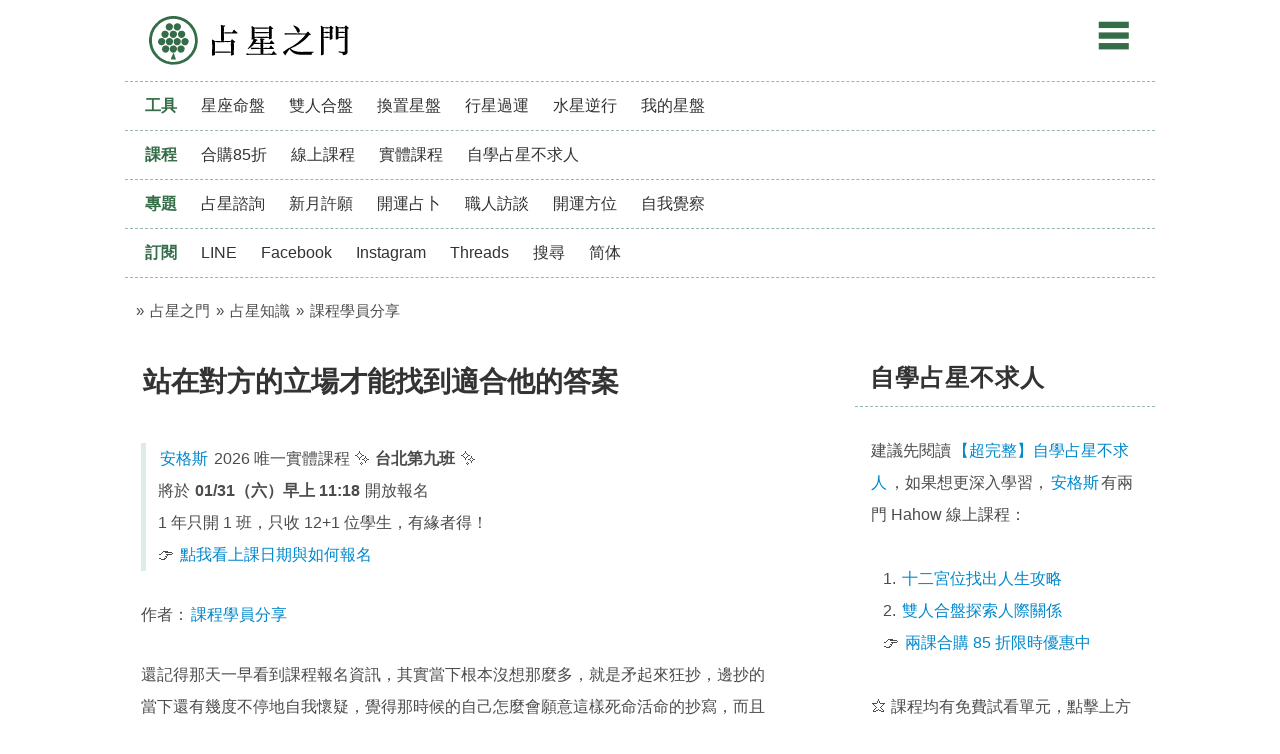

--- FILE ---
content_type: text/html;charset=utf-8
request_url: https://astrodoor.cc/article/journey20200427.jsp
body_size: 6792
content:
<!DOCTYPE html><html lang="zh-tw"><head prefix="og: http://ogp.me/ns# fb: http://ogp.me/ns/fb# article: http://ogp.me/ns/article#"><meta charset="utf-8"><title>站在對方的立場才能找到適合他的答案 - 占星之門</title><meta name="viewport" content="width=device-width, initial-scale=1"><meta name="keywords" content="占星,初心"><meta name="description" content="適合對方的用，才是真正的有用，內心想的是對方，懂得站在對方的立場，用對方的角度理解和看待事情，才可能真正找到適合他的方式，或許那個方式不是最有效率、最直接、最有效的，但「最適合」的，才會是對方的正確答案。"><meta property="og:title" content="站在對方的立場才能找到適合他的答案 - 占星之門"><meta property="og:site_name" content="占星之門"><meta property="og:image" content="https://astrodoor.cc/images/FBSharedImage/homepage.jpg"><meta property="og:image:width" content="1200"><meta property="og:image:height" content="630"><meta property="og:url" content="https://astrodoor.cc/article/journey20200427.jsp"><meta property="og:description" content="適合對方的用，才是真正的有用，內心想的是對方，懂得站在對方的立場，用對方的角度理解和看待事情，才可能真正找到適合他的方式，或許那個方式不是最有效率、最直接、最有效的，但「最適合」的，才會是對方的正確答案。"><meta property="og:type" content="article"><meta property="article:author" content="https://www.facebook.com/astrodoor"><meta property="article:publisher" content="https://www.facebook.com/angus.astrodoor"><meta property="fb:app_id" content="233658183355411"><link href="https://astrodoor.cc/images/FBSharedImage/homepage.jpg" rel="image_src"><link rel="icon" href="/favicon.ico"><link rel="apple-touch-icon" href="/apple-touch-icon.png">
<style>

html, body, div, span, h1, h2, h3, p, a, img, ol, ul, li, form, table, tbody, thead, tr, th, td {
	margin: 0;
	padding: 0;
	border: 0;
	font-size: 16px;
	font: inherit;
	-mox-box-sizing: border-box;
	-webkit-box-sizing: border-box;
	box-sizing: border-box;
}

body {
	
	font-family: "San Francisco", "Helvetica Neue", Helvetica, "Segoe UI", Tahoma, Arial, "PingFang TC", "Heiti TC", "Microsoft JhengHei", "WenQuanYi Micro Hei", sans-serif;
	background: #FFFFFF;
	color: #4C4C4C;
}

a {
	color: #0088CC;
	text-decoration: none;
	padding: 0 2px;
}

a:hover {
	color: #F4A258;
	text-decoration: none;
	padding: 0 2px;
}

/* Main Structure */

#container {
	margin: 0 auto;
	width: 100%;
}

#header {
	margin-bottom: 1.5em;
}

#footer {
	margin-top: 2.5em;
	padding: 1em 0.625em 2.5em 0.625em;
	border-top: 1px dashed #98BAA4;
	text-align: center;
}

/* header */

#nav_bar {
	padding: 1em;
	border-bottom: 1px dashed #98BAA4;
}

#logo {
	float: left;
}

#logo a {
	display: block;
	background-image: url(/images/logo/astrodoor20241101.svg);
	width: 200px;
	height: 49px;
	background-size: contain;
	text-indent: 101%;
	overflow: hidden;
 	white-space: nowrap;
}

#hamburger {
	float: right;
	text-align: right;
	font-size: 2em;
}

#hamburger a {
	color: #346D48;
	text-decoration: none;
	font-weight: 600;
}

#menu {
	display: none;
}

.nav {
	text-align: left;
	font-size: 1.125em;
	padding: 1em 0.625em;
	border-bottom: 1px dashed #98BAA4;
}

.nav li {
	display: inline;
	margin: 0 0.5em;
	white-space: nowrap;
	line-height: 2;
}

.nav a {
	color: #333333;
	word-break: keep-all;
}

.nav a:hover {
	color: #F4A258;
}

.nav_title {
	color: #346D48;
	font-weight: 600;
}

.div_clear {
	clear: both;
}

.breadcrumb {
	margin: 0 0.75em;
	font-size: 0.9375em;
}

.breadcrumb a {
	color: #4C4C4C;
}

.breadcrumb a:hover {
	color: #F4A258;
}

.section_title {
	color: #333333;
	border-bottom: 1px dashed #98BAA4;
	margin: 1.5em 0 1em 0;
	padding: 1em 0 0.5em 0.625em;
	font-size: 1.5em;
	font-weight: 600;
	letter-spacing: 1px;
}

/* footer */

#footer p {
	line-height: 1.25;
}

#footer li {
	display: inline;
	margin: 0 0.5em;
}

@media all and (min-width: 768px) {
	#nav_bar {
		padding: 1em 1.5em;
	}

	#menu {
		display: block;
	}

	.nav {
		padding: 0.5em 0.625em;
		font-size: 1em;
	}
}

h1 {
	font-size: 1.75em;
	font-weight: 600;
	margin: 1.5em 0.625em;
	color: #333333;
}

h2 {
	font-size: 1.5em;
	font-weight: 600;
	margin: 2em 0.625em;
	padding-bottom: 0.75em;
	border-bottom: 1px dashed #98BAA4;
	color: #333333;
}

h3 {
	font-size: 1.5em;
	font-weight: 600;
	margin: 2em 0.625em;
	color: #333333;
}

strong {
	font-weight: 600;
	margin: 0 1px;
}

table {
	width: 100%;
	margin: 2em 0;
}

th {
	border-bottom: 1px solid #CCCCCC;
	background-image: linear-gradient(to bottom right, #ffffff 0%, #ebedee 100%);
	color: #333333;
	padding: 1em 0;
	line-height: 1.9;
	text-align: center;
}

td {
	border-bottom: 1px dashed #BAD4C3;
	padding: 1em 0;
	line-height: 1.9;
	text-align: center;
}

p {
	margin: 1.75em 1em;
	line-height: 2;
}

/* main */

.FA007A {
	color: #FA007A;
}

#main ol {
	margin: 1em 1em 2em 3em;
}

#main ul {
	margin: 1em 1em 2em 3em;
}

#main li {
	margin-bottom: 0.75em;
	line-height: 2;
}

.list_ul li {
	margin: 1em 0 1em -2em;
	padding: 1em 0.75em;
	line-height: 2;
	list-style: none;
	border-top-right-radius: 1em;
	border-bottom-right-radius: 1em;
	background-image: linear-gradient(to bottom right, #ffffff 0%, #ebedee 100%);
	border-left: 10px solid #DBEEE2;
}

.tags {
	margin: 1.25em 0;
	list-style: none;
	border-left: 5px solid #DBEEE2;
	padding-left: 0.75em;
}

.tags li {
	padding-right: 0.625em;
	display: inline;
	white-space: nowrap;
	line-height: 2;
}

.tags li a {
	word-break: keep-all;
}

#main img {
	display: block;
	margin-left: auto;
	margin-right: auto;
	max-width: 94%;
	height: auto;
	border: #F2F2F2 5px solid;
	border-radius: 1em;
}

.highlight {
	border-left: 5px solid #DBEEE2;
	padding-left: 0.75em;
}

.highlight2 {
	background-image: linear-gradient(to bottom right, #ffffff 0%, #DBEEE2 100%);
	padding: 1em 0;
	font-size: 1.125em;
	border-radius: 1em;
	text-align: center;
}

.line {
	background-image: linear-gradient(to bottom right, #ffffff 0%, #DBEEE2 100%);
	margin: 2em 0.625em 3em 0.625em;
	padding: 0.5em 0.75em 0 0.75em;
	border-radius: 1em;
}

#article_catalog {
	padding: 1.5em 1em;
	background-image: linear-gradient(to bottom right, #ffffff 0%, #DBEEE2 100%);
	border-radius: 1em;
}

#article_catalog a {
	word-break: keep-all;
}

#allgooday_answer {
	font-size: 1.25em;
	margin-left: 1.5em;
}

#article_catalog {
	margin: 1em 0.75em;
	padding: 0.5em 0.75em 1em 0.75em;
	background-image: linear-gradient(to bottom right, #FFFFFF 0%, #ebedee 100%);
	border-radius: 1em;
}

.testButton {
	background-image: linear-gradient(to bottom right, #FFFFFF 0%, #DBEEE2 100%);
	border-radius: 1em;
	border: 1px solid #BAD4C3;
	display: inline-block;
	cursor: pointer;
	color: #333333;
	font-size: 1.125em;
	margin: 1em;
	padding: 1em 0;
	width: 200px;
	text-align: center;
	letter-spacing: 1px;
}

.listitem {
	border-top: 1px dashed #BAD4C3;
	padding: 1.5em 0 0.5em 0;
	margin: 1em 1em 0.5em 1em;
}

.listitem_title {
	font-size: 1.125em;
	padding: 0 0.5em;
}


button {
	display: flex;
	align-items: center;
	justify-content: center;
	gap: 10px;
	font-family: inherit;
	font-size: 20px;
	font-weight: 600;
	text-transform: uppercase;
	letter-spacing: 0.8px;
	color: #ffffff;
	background-color: #ff5f5f;
	border-style: none;
	border-radius: 8px;
	padding: 24px;
	transform: scale(1);
	transition: 0.2s;
	box-shadow: 0px 4px 6px rgba(0, 0, 0, 0.1);
	cursor: pointer;
	width: 100%;
}

button:hover {
	background-color: #ff3b3b;
	box-shadow: 0px 6px 8px rgba(0, 0, 0, 0.2);
}

button:active {
	transform: scale(0.95);
	box-shadow: none;
}

#button_div {
	padding: 2em 1.5em;
}

/* sidebar */

#sidebar img {
	max-width: 100%;
	height: auto;
	border-radius: 1em;
}

@media all and (min-width: 768px) {
	#container {
		width: 768px;
	}

	.listitem {
		float: left;
		width: 330px;
	}
}

@media all and (min-width: 1024px) {
	#container {
		width: 960px;
	}

	#main {
		width: 600px;
		float: left;
	}

	#sidebar {
		width: 300px;
		float: right;
	}

	.listitem {
		width: 250px;
	}
}

@media all and (min-width: 1280px) {
	#container {
		width: 1030px;
	}

	#main {
		width: 660px;
	}

	.listitem {
		width: 280px;
	}
}
</style>
<!-- Global site tag (gtag.js) - Google Analytics -->
<script async src="https://www.googletagmanager.com/gtag/js?id=UA-1631487-3"></script>
<script>
  window.dataLayer = window.dataLayer || [];
  function gtag(){dataLayer.push(arguments);}
  gtag('js', new Date());

  gtag('config', 'UA-1631487-3');
</script>
</head><body><div id="container">

<div id="header">
	<div id="nav_bar">
		<div id="logo"><a href="/index.jsp">占星之門</a></div>
		<div id="hamburger"><a href="javascript:menuController();">☰</a></div>
		<div class="div_clear"></div>
	</div>
	<div id="menu">
		<ul class="nav">
			<li><a href="/tool.jsp"><span class="nav_title">工具</span></a></li>
			<li><a href="/horoscope.jsp">星座命盤</a></li>
			<li><a href="/synastry.jsp">雙人合盤</a></li>
			<li><a href="/relocation.jsp">換置星盤</a></li>
			<li><a href="/astrological_transits.jsp">行星過運</a></li>
			<li><a href="/mercury_retrograde.jsp">水星逆行</a></li>
			<li><a href="/myhoroscope.jsp">我的星盤</a></li>
		</ul>
		<ul class="nav">
			<li><a href="/course/index.jsp"><span class="nav_title">課程</span></a></li>
			<li><a href="/course/combo.jsp">合購85折</a></li>
			<li><a href="/course/hahow.jsp">線上課程</a></li>
			<li><a href="/article/classmate.jsp">實體課程</a></li>
			<li><a href="/article/index.jsp">自學占星不求人</a></li>
		</ul>
		<ul class="nav">
			<li><a href="/collection.jsp"><span class="nav_title">專題</span></a></li>
			<li><a href="/consult/index.jsp">占星諮詢</a></li>
			<li><a href="/new_moon.jsp">新月許願</a></li>
			<li><a href="/allgooday/index.jsp">開運占卜</a></li>
			<li><a href="/interview/index.jsp">職人訪談</a></li>
			<li><a href="/article/decoration.jsp">開運方位</a></li>
			<li><a href="/observe/index.jsp">自我覺察</a></li>
		</ul>
		<ul class="nav">
			<li><a href="/subscribe.jsp"><span class="nav_title">訂閱</span></a></li>
			<li><a href="https://lin.ee/RJd5OXM" target="_blank">LINE</a></li>
			<li><a href="https://www.facebook.com/astrodoor" target="_blank">Facebook</a></li>
			<li><a href="https://www.instagram.com/astrodoor" target="_blank">Instagram</a></li>
			<li><a href="https://www.threads.net/@astrodoor" target="_blank">Threads</a></li>
			<li><a href="/search.jsp">搜尋</a></li>
			<li><a href="https://cn.astrodoor.cc/article/journey20200427.jsp">简体</a></li>
		</ul>
	</div>
</div><div id="main">
<div class="breadcrumb" itemscope itemtype="https://schema.org/BreadcrumbList">
	» <span itemprop="itemListElement" itemscope itemtype="https://schema.org/ListItem"><a itemprop="item" href="https://astrodoor.cc/index.jsp"><span itemprop="name">占星之門</span></a><meta itemprop="position" content="1" /></span>
	» <span itemprop="itemListElement" itemscope itemtype="https://schema.org/ListItem"><a itemprop="item" href="https://astrodoor.cc/article/index.jsp"><span itemprop="name">占星知識</span></a><meta itemprop="position" content="2" /></span>
	» <span itemprop="itemListElement" itemscope itemtype="https://schema.org/ListItem"><a itemprop="item" href="https://astrodoor.cc/article/classmate.jsp"><span itemprop="name">課程學員分享</span></a><meta itemprop="position" content="3" /></span>
</div><span id="/article/journey20200427.jsp" itemscope itemtype="http://schema.org/Article"><h1 itemprop="headline">站在對方的立場才能找到適合他的答案</h1><meta itemprop="datePublished" content="2020-04-27"><meta itemprop="dateModified" content="2020-04-27"><meta itemprop="name" content="站在對方的立場才能找到適合他的答案">
<span itemprop="publisher" itemscope itemtype="https://schema.org/Organization">
	<span itemprop="logo" itemscope itemtype="https://schema.org/ImageObject">
		<link itemprop="url" href="https://astrodoor.cc/images/logo/astrodoor.png">
		<meta itemprop="width" content="190">
		<meta itemprop="height" content="50">
	</span>
	<meta itemprop="name" content="占星之門">
</span>
<span itemprop="image" itemscope itemtype="https://schema.org/ImageObject">
	<link itemprop="image" src="https://astrodoor.cc/images/horoscopeTemplate.jpg" /> 
	<link itemprop="url" href="https://astrodoor.cc/images/horoscopeTemplate.jpg" />
	<meta itemprop="width" content="900">
	<meta itemprop="height" content="501">
</span>
<div id="context" itemprop="articleBody">
<p class="highlight">
	<a href="/angus.jsp">安格斯</a> 2026 唯一實體課程 ✨ <strong>台北第九班</strong> ✨<br/>
	將於 <strong>01/31（六）早上 11:18</strong> 開放報名<br/>
	1 年只開 1 班，只收 12+1 位學生，有緣者得！<br/>
	👉 <a href="/article/classmate.jsp">點我看上課日期與如何報名</a>
</p>
<p>作者：<a href="https://astrodoor.cc/article/classmate.jsp">課程學員分享</a></p><p>還記得那天一早看到課程報名資訊，其實當下根本沒想那麼多，就是矛起來狂抄，邊抄的當下還有幾度不停地自我懷疑，覺得那時候的自己怎麼會願意這樣死命活命的抄寫，而且還不知道到底報不報的到課程。但回想起來，自己真的很少這種「<span class="FA007A">沒有想太多</span>」的時候，因為自己一直是個會先想好、分析好優劣是非的人，很難真正的活在每個當下，享受當下的美好。</p>

<p><span class="FA007A">安格斯補充：</span>感謝金剛經的善因緣把大家連結起來。</p>

<p>而這樣的特性，也會不小心衍生到平常和家人、朋友、另一半的相處。自己很容易在和別人聊天時，就開始去分析每個人分享的事件、遭遇的經歷、感情或是工作，其中的是非對錯，以及怎樣可以做的更好、可以怎麼調整改善，或是問題的核心和盲點在哪裡。也許很多次的分析都滿準確，所以常常朋友找的時候就是來問自己問題，但對於比較親近的家人和另一半，就會常常得到的反應是：</p>

<p>「你怎麼知道你說的這個方法適合我？」</p>

<p>「我只是想要你聽我說！」</p>

<p>「為什麼和你分享變成你在責怪我？」</p>

<p>「跟你在一起壓力很大！」</p>



<p>從小到大，自己一直都很習慣雞婆的去參與和幫忙很多事和人，總覺得可以提供一些幫助、建議還有有用的想法，就可以帶來一些正向的改變，回頭想起來，各種的所作所為，其實好像一直<span class="FA007A">想證明自己是「有用」的人</span>，但這些自己認為的「有用」到底是不是真正有用？</p>

<p><span class="FA007A">安格斯補充：</span>想證明自己有用，其實是一種「我相」，比較在乎的是自己。</p>

<p>直到第一堂課程，<a href="/angus.jsp">安格斯</a>講到初心門「<span class="FA007A">用比準更重要</span>」，才突然恍然大悟：<span class="FA007A">適合對方的用，才是真正的有用</span>，內心想的是對方，懂得站在對方的立場，用對方的角度理解和看待事情，才可能真正找到適合他的方式，或許那個方式不是最有效率、最直接、最有效的，但「最適合」的，才會是對方的正確答案。其實想想，會想學占星，往回找到原因，其實說穿了也是想要為周遭的親朋好友，能在他們困惑或需要幫助的時候，伸手拉他們一把，也許只是一句話、一個故事、一個分享，都好，希望大家都可以好好的。</p>

<p>突然，想起小時候，爸媽常會告訴我們：懂得在別人需要時幫忙，其實你內心也在付出的同時，跟著<span class="FA007A">富足</span>。</p>

<p>ps.難怪從小到大，我們家的所有人，衍生到阿姨、舅舅、外婆、表兄弟姐妹等等，大家都很容易被說雞婆（哈）</p>

<p>接下來的課程，一定要稟持著這樣的初心啊！（和自己說）</p><link itemprop="image" href="https://astrodoor.cc/images/FBSharedImage/homepage.jpg"></div>
<div class="section_title">結個善緣</div>

<p>茫茫網海，緣份引您來到這裡。如果可以，請與我們結個善緣，訂閱占星之門<a href="https://lin.ee/RJd5OXM" target="_blank">LINE 官方帳號</a>、<a href="https://www.facebook.com/astrodoor" target="_blank">Facebook</a>、<a href="https://www.instagram.com/astrodoor" target="_blank">Instagram</a>或<a href="https://www.threads.net/@astrodoor" target="_blank">Threads</a>。</p>

<p>點擊「加入好友」，我們就能施展魔法，把占星之門的功能，裝進您的 LINE，以後就可以隨時隨地查星盤、許願望、測占卜、學占星、算命運...<br/>
<a href="https://lin.ee/RJd5OXM" target="_blank"><img src="https://scdn.line-apps.com/n/line_add_friends/btn/zh-Hant.png" alt="加入好友" width="190" height="28" border="0"></a></p><div class="section_title">延伸閱讀</div><ul class="list_ul"><li><a href="/article/journey20231013.jsp">陽壽有限，選擇比努力重要</a></li><li><a href="/article/journey20200521.jsp">【二班結業】超越準確的執念，專注於幫助他人</a></li><li><a href="/article/unknown_time.jsp">不知道對方幾點幾分出生可以合盤嗎？</a></li><li><a href="/interview/ep04.jsp">【身心靈】職人訪談 | 從幼教華麗轉身成為占星創業者的星心</a></li></ul></span></div><div id="sidebar">
<div class="section_title" id="selfstudy">自學占星不求人</div>
<p>建議先閱讀<a href="/article/index.jsp">【超完整】自學占星不求人</a>，如果想更深入學習，<a href="/angus.jsp">安格斯</a>有兩門 Hahow 線上課程：<br/><br/>
&nbsp;&nbsp;&nbsp;1. <a href="https://hahow.in/cr/astrodoor" target="_blank" rel="nofollow" title="占星之門安格斯｜跟著占星學十二宮位找出人生攻略">十二宮位找出人生攻略</a><br/>
&nbsp;&nbsp;&nbsp;2. <a href="https://hahow.in/cr/astrodoor2" target="_blank" rel="nofollow" title="占星之門安格斯｜雙人合盤探索人際關係">雙人合盤探索人際關係</a><br/>
&nbsp;&nbsp;&nbsp;👉 <a href="/hahow/combo.jsp">兩課合購 85 折限時優惠中</a><br/><br/>
⭐️ 課程均有免費試看單元，點擊上方課名，進入課程網頁，<strong>先用 FB 或 Google 帳號登入</strong>，即可免費觀看。</p>

<div class="section_title">預約安格斯</div>
<p>茫茫網海，您會來到占星之門，都是與<a href="/angus.jsp">安格斯</a>有緣的朋友。如果想找安格斯解讀星盤，一起討論人生方向與發展策略，請點擊：<br/>👉 <a href="/consult/index.jsp">預約安格斯的占星電話諮詢</a></p></div>
<div class="div_clear"></div>
<div id="footer">
	<p>占星之門 © All Rights Reserved.</p>
	<ul>
		<li><a href="/privacy.jsp">Privacy Policy</a></li>
		<li><a href="/tos.jsp">Terms of Service</a></li>
	</ul>
</div></div>

<script>
	function menuController() {
		var menu = document.getElementById('menu');
		if(menu.style.display === 'block') {
			menu.style.display = 'none';
		} else {
			menu.style.display = 'block';
		}
	}
</script></body></html>

--- FILE ---
content_type: image/svg+xml
request_url: https://astrodoor.cc/images/logo/astrodoor20241101.svg
body_size: 50935
content:
<?xml version="1.0" encoding="UTF-8"?>
<svg width="200" height="49" viewBox="0 0 200 49" xmlns="http://www.w3.org/2000/svg">
  <defs>
    <style>
      .cls-1 {
        fill: #346d48;
      }
    </style>
  </defs>
  <g>
    <path class="cls-1" d="M48.72,24.1c.02-.12.03-.25.03-.38,0-.13-.02-.27-.04-.4-.01-.07-.03-.13-.05-.19l-.03-.09v-.04s0-.13,0-.13c0-.06.01-.13.02-.19,0-.13,0-.27-.02-.39l-.1-.72c-.04-.24-.05-.47-.12-.72-.03-.12-.06-.25-.09-.35-.02-.05-.02-.05-.01-.11v-.18c0-.14,0-.28-.02-.42-.03-.13-.06-.25-.09-.37-.06-.23-.12-.46-.18-.69-.05-.23-.14-.47-.21-.7l-.06-.16-.02-.16c-.02-.13-.04-.26-.07-.4-.06-.21-.14-.39-.2-.58-.08-.17-.1-.32-.15-.51-.02-.09-.05-.18-.07-.27-.03-.09-.07-.18-.11-.26-.04-.08-.09-.16-.15-.24-.05-.07-.12-.16-.13-.17,0-.02-.02-.12-.04-.2-.02-.09-.05-.17-.08-.26-.04-.09-.04-.13-.06-.21-.02-.08-.04-.16-.06-.25-.05-.16-.12-.33-.21-.49-.05-.08-.1-.15-.16-.22l-.09-.1-.04-.04v-.03s-.02-.08-.02-.08c-.01-.06-.03-.12-.05-.18-.04-.12-.09-.25-.15-.35-.12-.21-.23-.42-.36-.63-.07-.11-.13-.21-.2-.33-.06-.1-.14-.23-.23-.34-.09-.11-.2-.23-.29-.31-.01,0-.01-.01-.02-.02l-.03-.04-.06-.09c-.04-.06-.08-.12-.13-.18-.14-.2-.3-.44-.49-.73-.08-.17-.24-.48-.39-.67-.14-.2-.3-.47-.47-.65-.18-.21-.32-.38-.47-.56-.07-.09-.14-.17-.21-.25-.07-.08-.14-.15-.2-.21-.16-.16-.25-.25-.41-.39-.07-.06-.15-.12-.22-.16l-.11-.07s-.04-.02-.06-.03c0-.01-.07-.13-.13-.21-.06-.08-.12-.16-.2-.24-.15-.15-.31-.26-.48-.4-.35-.28-.66-.53-1.02-.76-.17-.1-.29-.23-.46-.37-.07-.07-.16-.14-.23-.21-.07-.08-.14-.15-.21-.23-.09-.09-.19-.18-.29-.26-.1-.07-.19-.15-.28-.22-.18-.15-.39-.28-.58-.41-.09-.06-.19-.12-.3-.19-.11-.06-.22-.11-.34-.16l-.14-.05-.11-.08-.3-.2c-.1-.07-.19-.13-.28-.18l-.3-.18c-.2-.13-.47-.22-.7-.27-.08-.02-.07,0-.11-.04l-.15-.09c-.11-.06-.22-.12-.33-.18-.22-.1-.45-.2-.68-.3-.26-.11-.56-.29-.9-.36-.08-.02-.17-.03-.25-.04h-.05s-.02,0-.03-.02l-.09-.04c-.15-.07-.31-.13-.46-.2h.02c-.07-.03-.18-.09-.28-.14-.11-.05-.22-.1-.33-.14-.23-.08-.49-.1-.7-.11-.01,0-.02,0-.04,0l-.07-.02-.16-.05-.32-.1c-.22-.06-.48-.08-.65-.09-.06-.01-.18-.07-.3-.11-.12-.04-.24-.08-.36-.1l-.31-.1c-.11-.04-.24-.07-.36-.09-.22-.04-.45-.09-.69-.13-.13-.02-.26-.02-.39,0-.06,0-.13.01-.19.02l-.09.02h-.03s0,0-.04-.01l-.11-.03c-.07-.02-.15-.04-.23-.05-.17-.03-.29-.04-.43-.06-.15-.02-.29-.04-.44-.05h-.47c-.08.01-.1.02-.18.02h-.22c-.15,0-.29,0-.44,0-.29,0-.58.01-.88.02-.14,0-.28,0-.42.01-.13,0-.25.01-.37.02-.25,0-.5.05-.75.08l-.15.03s-.08,0-.14,0c-.12,0-.26-.01-.4,0-.14,0-.27.04-.41.06-.07.01-.14.03-.21.04-.06.01-.12.03-.18.04-.15.04-.3.07-.46.11-.08.02-.13.04-.19.05-.07,0-.14,0-.21.01-.33.01-.71.12-1.01.27l-.05.03s0,0-.02,0h-.09s-.25.06-.25.06c-.16.03-.31.06-.46.09-.16.04-.32.07-.48.11-.16.05-.32.11-.45.19l-.1.06s-.02,0-.06.04c-.2.06-.45.12-.66.21l-.34.15c-.11.05-.18.09-.3.14l-.32.14-.07.03s-.01,0-.02,0h-.09s-.01-.02-.02-.05c-.01-.04.01.04.01.04,0,0,.01.04,0,0,0,0,0,0,0,0,0,0,0,.02,0,.02,0,0,0,0,0,0h0s0-.01,0,0h0s-.01-.02-.01-.03c0,0,0,0,0,.01,0,0,0,.01,0,.02h0s-.02-.03-.02-.03c0,0,0,0,0,.03-.01-.03-.03-.06-.03-.06,0,0,0,0,0,.03,0,0,0,0,0,0,0,0,0,0,0,0,.01.03.02.05,0,.01-.02-.04-.02-.03,0,.03h0s0,0,0,0c0,0,0,0,0,0,0,0,0,0,0,0h-.01c-.25.04-.51.14-.72.28-.09.06-.18.12-.27.19l-.12.1s-.05.03-.1.05c-.18.09-.42.17-.61.28-.1.06-.2.11-.3.17-.09.05-.19.11-.29.16-.2.11-.41.22-.61.33-.21.11-.42.21-.62.37-.1.07-.22.15-.28.21-.02.02-.02.02-.03.02l-.05.02-.17.07c-.11.05-.23.11-.33.18-.09.06-.18.13-.28.19-.18.13-.35.24-.52.42-.06.07-.12.14-.17.2l-.07.1s-.05.08-.05.08c0,0-.08.08-.13.12l-.18.16c-.24.2-.45.5-.64.68-.2.18-.43.36-.61.56-.09.09-.18.18-.27.28l-.29.25c-.21.16-.39.39-.56.57-.07.09-.16.17-.25.26l-.28.29c-.19.21-.4.48-.58.66-.1.12-.22.23-.31.36l-.26.4c-.06.12-.12.17-.25.3-.06.06-.11.12-.16.18-.05.06-.11.15-.14.19l-.06.07-.07.1-.15.19c-.11.12-.17.27-.25.41-.04.07-.07.14-.11.21l-.04.08-.06.09c-.08.13-.16.26-.24.38-.08.13-.14.27-.21.4-.06.13-.12.26-.19.38-.07.14-.12.29-.16.42-.02.05-.03.1-.07.16l-.1.18c-.07.14-.16.26-.22.41-.06.14-.12.29-.18.43-.02.05-.02.06-.03.07l-.07.1c-.05.07-.11.15-.16.24-.05.08-.09.17-.13.26-.03.07-.06.14-.09.21-.06.16-.13.31-.18.46-.04.16-.08.31-.12.47-.03.15-.06.3-.09.46-.01.08-.04.17-.04.23,0,.03,0,.04,0,.05l-.05.1c-.08.15-.15.31-.2.49-.04.17-.07.34-.11.52-.04.18-.09.41-.09.63,0,.07,0,.16,0,.23-.03,0-.04,0-.05-.01,0,0,0,0,0,0,0,0,0,0,0,0,0,0,0,0-.01,0-.02,0-.04,0-.05,0,0,0,0,0,0,0-.01,0-.02,0-.04,0-.04,0,.04,0,.04,0,0,0,0,0,0,0-.01,0-.02,0-.02,0,0,0,.02,0,.03,0,0,0,0,0-.02,0,0,0,0,0,0,0-.02,0-.04,0-.05,0,0,0,.08.02.03,0-.04,0,.02,0,0,0-.03,0,0,0,0,0,.03,0,.05.01,0,0-.04,0-.03,0,.03,0,.04,0-.02,0,0,0,0,0,.15.03,0,0,0,0,0,0,0,0,0,0,.01,0,.02,0h0s-.04,0,0,0c.03,0,.05,0,.07.01,0,.02,0,.05,0,.06,0,.02-.01.07-.02.12l-.03.15-.03.15c-.01.06-.01.06-.03.09-.05.09-.1.19-.14.29-.09.2-.13.43-.16.62-.03.2-.08.39-.09.61l-.03.31c0,.09-.01.18-.03.27-.03.19-.08.42-.1.62l-.04.6c0,.19,0,.38.03.55v.1s0,.08,0,.12v.25c-.02.17-.03.34-.02.52v.26c.02.08.02.15.03.24.02.17.04.36.06.52,0,.03,0,.03,0,.05l-.02.11c-.02.09-.03.18-.03.27-.01.19,0,.38.04.57.02.09.05.19.08.27l.07.2c.04.32.08.63.12.93l.03.24s0,.1,0,.18c0,.16,0,.33.04.49.03.16.07.3.11.45.04.14.07.27.12.43.05.15.12.31.17.41.02.01.01.22.04.36.03.31.16.62.28.87.02.02.02.23.05.37.02.15.07.33.13.46.05.14.11.28.16.42.05.13.12.31.2.45.04.07.08.14.13.21.02.02.02.03.02.06l.03.1c.05.16.1.33.16.49.07.16.16.32.25.45l.07.09s.02.02.02.03l.02.09.03.12c.04.15.1.31.17.45.06.13.12.25.18.38.06.12.12.24.18.36.06.12.12.24.18.35.06.12.15.25.24.36.05.05.09.11.14.15l.09.08s.04.12.07.21c.04.1.08.19.13.28.11.18.24.32.35.47.06.09.09.1.15.19l.16.22c.1.15.21.3.35.44l.2.22.08.08s.05.07.08.11c.11.14.24.31.34.45.05.08.1.16.15.24.06.09.12.18.19.26.07.09.15.16.23.24l.12.11.06.05.02.02h0s.05.1.08.16c.04.08.09.16.15.24.12.17.28.34.47.47.06.04.12.08.19.12l.09.05.05.02.1.12c.04.05.09.11.14.16.05.05.1.1.15.15l.12.13.29.28c.09.1.21.16.32.24l.31.22c.11.09.22.16.33.23l.16.1s.06.06.1.12c.08.1.17.21.27.31.16.16.52.41.96.77.06.04.12.09.18.14.07.04.13.08.2.13.13.08.26.16.4.24.25.17.55.42.91.55l.23.08.21.11.23.12c.07.04.15.07.19.11.15.09.29.18.43.27.14.08.29.14.43.2.26.11.5.22.69.3.02.01.05.02.07.03.02.01.01,0,.03.01.04.03.07.05.1.07.07.05.14.09.19.12.19.11.4.19.59.23.18.05.4.05.43.09.27.16.57.27.8.32.25.07.42.11.63.15.1.02.2.04.29.05.08.01.15.02.24.04.17.03.36.07.5.1.08.01.16.05.24.07.09.03.18.05.28.08.09.03.19.06.29.09.11.03.22.06.35.09.12.03.24.07.37.1.14.04.3.08.45.11.17.03.36.07.56.1.21.03.43.06.66.09.23.03.47.05.71.08.25.01.5.03.73.03.25,0,.47,0,.72,0,.12,0,.24-.03.35-.05.05,0,.09-.02.14-.03.04-.01.1-.01.15-.02.1-.01.2-.03.29-.04.04,0,.09-.02.13-.02.03-.01.05-.01.09,0,.17.02.32.01.43-.02.02,0,.04-.01.06-.02.03,0,.06,0,.09,0,0,0,.01,0,.02,0,.02.03.05.06.1.09.06.03.14.06.25.07.1.01.24,0,.34,0,.09-.01.17-.02.26-.03.09-.01.19-.03.29-.04.1-.02.13-.03.24-.05l.29-.05.26-.05.28-.05c.09-.02.18-.03.28-.05.03,0,.01,0,.07,0h.14c.18.02.37.02.54-.02.07,0,.14-.02.21-.03.08-.01.16-.02.24-.03.15-.02.32-.05.47-.1.08-.03.15-.06.22-.09l.1-.05s.03-.02.05-.02h.19c.08-.02.16-.03.25-.04.17-.02.33-.09.49-.14.08-.03.16-.06.24-.09l.1-.04.14-.05c.17-.06.33-.15.48-.24.18-.02.45-.05.74-.17.15-.06.32-.15.47-.24l.05-.03s0,0,.03-.01c.04-.02.09-.03.13-.05.09-.04.18-.07.28-.11.1-.04.2-.08.29-.11.11-.04.22-.08.34-.13.12-.04.24-.1.36-.17.06-.03.12-.06.19-.1l.08-.05s.02-.01.03-.01c-.01,0,.05,0,.08-.01l.11-.02c.08-.02.16-.04.24-.07.16-.06.33-.14.49-.24.08-.05.15-.11.22-.17l.1-.09s.08-.08.07-.07c-.02.01.08-.03.16-.08.08-.04.17-.08.26-.13.15-.07.27-.17.4-.25l.17-.11.13-.04c.15-.05.31-.12.46-.21.16-.09.25-.2.38-.29l.17-.15s.07-.07.11-.09c.03-.02.11-.06.17-.1l.19-.12c.13-.07.26-.17.36-.28.11-.1.22-.23.27-.28.1-.09.22-.2.32-.31.11-.12.12-.16.22-.21.12-.07.24-.15.36-.25.12-.1.21-.18.31-.28l.29-.27.28-.3c.16-.16.37-.42.53-.61.05-.07.16-.19.24-.28l.25-.29c.13-.11.41-.41.53-.52.2-.17.42-.41.56-.63l.23-.32c.09-.12.17-.24.23-.37.08-.14.09-.19.18-.31l.22-.33c.07-.11.14-.2.22-.31l.12-.17.06-.08s0-.02.03-.04c.17-.17.4-.41.54-.68.07-.13.13-.27.17-.4l.03-.09s0,0,.02-.03l.11-.15.21-.32c.07-.11.12-.24.17-.37.02-.06.04-.13.06-.19l.03-.14s0,0,0-.02c.01-.02.02-.04.04-.07l.1-.17.18-.32.16-.31c.06-.12.12-.21.17-.35.05-.13.08-.26.1-.39,0-.04.01-.07.02-.11l.05-.07s.07-.1.11-.15c.07-.1.13-.21.18-.33.05-.12.07-.22.11-.33l.1-.31c.06-.2.12-.48.16-.66v-.06s.04-.09.04-.09c.02-.06.03-.12.04-.18l.03-.18v-.1s.04-.04.04-.04l.07-.11c.04-.08.09-.15.12-.24.07-.16.12-.34.15-.52.02-.18.02-.36,0-.52v-.08s0-.07,0-.07l.04-.23.07-.44c.03-.14.04-.33.08-.37.07-.14.13-.31.17-.47.05-.17.05-.33.06-.49,0-.08,0-.16.01-.24v-.09s0-.03,0-.06c.03-.11.08-.29.1-.44.02-.16.03-.33.01-.49,0-.08-.02-.16-.04-.24l-.03-.11v-.04s.03-.14.05-.25c.02-.11.04-.22.04-.34.01-.23-.02-.47-.05-.67-.02-.07.02-.15.03-.28ZM24.59,45.94c-.15.01-.28.02-.41.03-.12.01-.28.02-.37.03-.24,0-.49,0-.8-.02-.3,0-.63-.04-1.07-.09-.15-.02-.32-.04-.5-.07-.18-.04-.37-.07-.58-.11l-.12-.04-.16-.05c-.11-.03-.21-.06-.32-.09-.21-.06-.42-.12-.62-.17-.19-.05-.42-.13-.63-.15-.1-.02-.22-.03-.3-.04-.09-.01-.19-.02-.28-.03-.1,0-.19-.02-.27-.03-.08,0-.14,0-.22,0-.15-.02-.28-.02-.39,0-.02,0-.04,0-.06,0-.03,0-.05-.01-.08-.02,0,0,0,0-.01,0,0-.04,0-.08-.02-.12-.05-.11-.17-.27-.42-.38-.16-.07-.34-.12-.51-.15-.04,0-.03,0-.04-.01l-.07-.05c-.07-.05-.15-.1-.24-.15-.08-.05-.17-.09-.26-.12l-.23-.1c-.16-.07-.31-.13-.46-.19-.15-.07-.28-.11-.38-.17l-.07-.05-.09-.06c-.06-.04-.12-.08-.18-.12-.12-.08-.24-.13-.35-.19-.11-.06-.22-.11-.32-.17-.12-.07-.24-.12-.36-.16l-.09-.03-.08-.02s-.05-.04-.1-.07c-.18-.12-.39-.28-.61-.4-.12-.07-.2-.11-.3-.18-.1-.08-.2-.15-.3-.24-.11-.08-.22-.17-.33-.26-.06-.04-.11-.09-.17-.13-.04-.03-.04-.03-.05-.04l-.07-.08c-.1-.13-.23-.27-.38-.39-.08-.05-.15-.11-.23-.16-.07-.05-.18-.12-.22-.15-.12-.08-.34-.26-.46-.34-.03-.02-.06-.05-.08-.08l-.1-.11c-.08-.09-.16-.17-.24-.26l.02.02s-.01-.04-.18-.25c-.08-.09-.15-.21-.29-.33-.06-.06-.14-.12-.21-.17l-.12-.08s-.02-.01-.02-.01h0s0,0,0,0h0s-.04-.08-.04-.08c-.03-.06-.07-.13-.11-.19-.08-.12-.18-.25-.27-.33-.1-.09-.19-.18-.29-.27l-.04-.03s0,0-.01-.02c-.02-.03-.05-.09-.09-.14-.07-.11-.15-.21-.22-.32l-.2-.26c-.13-.19-.31-.37-.47-.55-.03-.04-.06-.05-.09-.09l-.1-.13-.19-.26c-.06-.08-.15-.18-.22-.28l-.11-.14s-.03-.03-.03-.04c0,0-.01-.02-.01-.02,0,.02-.02-.07-.04-.12-.02-.06-.04-.12-.07-.17-.05-.12-.11-.23-.18-.34-.07-.11-.15-.21-.24-.3-.04-.05-.09-.09-.13-.13l-.09-.08c-.06-.12-.12-.23-.18-.35l-.16-.33-.08-.17s0,0,0-.02v-.04s.02-.01.02-.01c.02,0,0,0-.03,0h0s0,0,0,0v-.04c-.07-.26-.17-.56-.33-.79-.04-.06-.08-.12-.12-.17l-.06-.08s-.01-.01-.01-.02c0,0-.02-.09-.04-.15l-.06-.2c-.04-.13-.09-.27-.16-.39-.03-.06-.07-.12-.11-.18l-.05-.08s-.02-.03-.04-.06l-.11-.28-.06-.14s0-.01,0-.02v-.06c-.02-.23-.05-.5-.15-.72l-.13-.34c-.03-.06-.02-.04-.02-.07v-.15c-.01-.24-.06-.5-.15-.74-.04-.11-.09-.23-.13-.31,0-.02,0-.02,0-.02l-.02-.08-.04-.16-.04-.15-.02-.06s0,0,0-.02c0-.08,0-.22,0-.33l-.15-1.28-.02-.19c0-.07-.02-.15-.04-.22-.02-.07-.04-.14-.06-.21-.01-.04-.03-.08-.04-.12,0-.02.03-.16.04-.25.01-.12.02-.24,0-.36-.03-.21-.06-.41-.08-.62l-.02-.32c0-.1-.02-.19,0-.29v-.31c.02-.11.02-.22.01-.34l-.02-.34c-.01-.06,0-.17,0-.27l.02-.31c0-.12.03-.16.04-.28l.05-.33c.02-.11.01-.22.02-.33v-.29s.06-.3.06-.3l.02-.16s0,0,.04-.08c.05-.11.1-.23.14-.35.07-.26.09-.46.13-.68l.03-.16c.01-.06.02-.12.03-.19.01-.12.01-.23,0-.34h0s0,0,0,0c0,0,0,0,0,0,.03,0,.02,0,.02,0h.05s-.04,0-.07-.03c.01,0,0,0,.02,0,.02,0,.01,0,.04,0-.03-.02-.05-.02-.06-.03,0,0,0,0,0,0,0,0,0,0,0,0,0,0,0,0,0-.01.01,0,0,0,0,0,0,0,0-.01,0-.02,0,0,0,0,0,0,0,0,0,0,0,0,0,0,0,0,0,0,.02,0,.04,0,.05,0,0,0-.03,0-.05,0,0-.03,0-.05,0-.05l.03-.14.04-.16.02-.07s0-.02.02-.03c.07-.11.17-.27.23-.43.07-.17.09-.33.13-.5.02-.09.03-.15.04-.21l.06-.24.06-.23.02-.1.04-.11.09-.22.05-.12.02-.04s0-.01.02-.03c0,0,0,0,0,0,.01,0,.03.01.03.02,0,0,0,0,0,0,0,0,0,0,0,0,0,0,0,0,0,0,0,0,0,0,0,0,0,0,0,0-.02,0,.05.02.03.01.04.01l.05.02s-.04-.02-.07-.04c0,0,0,0,0,0,0,0,0,0,0,0,0,0-.01,0,.01,0,0,0,0,0-.01,0,0,0,.01,0,.02,0,.02,0,.01,0,.03.01-.03-.02-.05-.02-.06-.03,0,0,0,0,0,0-.02,0-.03-.01-.03-.01,0,0,0,0,0,0,0,0,0,0,0,0,.03.01.04.01.01,0,.01,0,.02,0,0,0,0,0,0,0,0,0,.02,0,.03,0,.01,0,0,0-.01,0-.02,0,0,0,0,0,0,0,.01,0,.06.02.06.02-.01,0-.04-.01-.06-.02,0,0,0,0,0,0,.08-.12.18-.26.25-.41.07-.16.12-.32.18-.48.04-.14.11-.25.19-.39.06-.11.13-.21.18-.32.04-.11.09-.22.13-.33l.03-.08.02-.06s.04-.09.06-.14l.13-.29c.07-.19.19-.35.3-.55.06-.09.11-.2.16-.31.05-.1.1-.2.15-.3.1-.14.27-.34.37-.47h0c.08-.06.18-.18.27-.28.05-.05.09-.1.14-.15.04-.05.07-.11.11-.16.07-.1.13-.2.2-.3.06-.09.14-.14.23-.24.18-.18.32-.35.47-.51.15-.18.29-.3.46-.48.08-.08.16-.18.23-.27.07-.08.13-.17.2-.25.13-.13.34-.3.51-.48.18-.2.31-.36.51-.51.1-.09.22-.17.31-.28.09-.1.21-.23.29-.32.12-.14.35-.29.59-.5.12-.11.23-.24.33-.37.03-.04.04-.05.05-.06l.08-.05.2-.14.09-.06s.05-.02.08-.03c.07-.03.15-.06.23-.1.15-.07.3-.17.41-.26.11-.09.22-.17.32-.24.11-.06.21-.12.29-.17.34-.2.59-.35.87-.53.14-.09.25-.18.38-.25.14-.07.3-.14.46-.22.09-.05.18-.11.26-.17.08-.06.16-.12.19-.15.06,0,.12-.02.18-.03.07-.01.15-.03.22-.05.15-.04.28-.1.4-.15.13-.05.26-.1.39-.15.13-.05.27-.1.4-.16.19-.08.4-.11.61-.17.22-.05.44-.16.62-.26.04-.02.04-.02.09-.03l.15-.03.32-.06c.15-.02.4-.06.6-.1.11-.03.22-.06.32-.11.1-.04.23-.1.25-.11.01,0,.06,0,.12,0l.17-.02c.11-.02.22-.02.33-.05.11-.03.22-.06.33-.09.1-.03.17-.05.29-.08.11-.03.22-.05.33-.08.05,0,.1-.03.12-.03.04,0,.09,0,.15,0,.17,0,.36,0,.53-.02.16-.03.33-.05.49-.08.17,0,.34-.01.51-.02.09,0,.16,0,.24,0h.26c.34,0,.68.01,1.02.01.17,0,.34.01.52,0l.26-.02h.1s.08,0,.12,0c.15.01.3.03.44.04.09.03.28.06.43.1.15.04.32.06.49.05.08,0,.16-.01.24-.02l.19-.03h.03s.06.02.06.02l.13.03c.08.02.18.03.25.06.05.02.15.05.24.08l.28.09h-.02c.07.03.19.07.31.11.12.04.23.09.35.11l.37.06c.07.01.09.01.14.02.04.01.09.03.14.05.2.06.45.16.72.19.07,0,.13.01.19.02h.09s.02,0,.02,0h.02s.08.05.08.05c.06.03.12.05.18.08.13.05.27.09.34.13.11.05.22.09.32.13.21.1.47.15.68.18.05,0,.03,0,.09.03l.14.07c.1.05.21.1.31.16.1.05.2.1.31.15.1.05.22.1.3.16.21.12.48.3.79.38.07.02.16.04.22.05.02,0,.03,0,.04.01l.08.05c.11.07.27.15.38.23.12.08.24.16.35.24.12.09.27.17.41.23.06.02.12.05.17.07h0s-.02.02-.03.03c0,0,0,0,0,0,0,0-.01.01-.03.03-.03.03.03-.03.03-.03,0,0,0,0,0,0,0,0-.02.02-.02.02,0,0,0,0,.02-.02,0,0,0,0,0,0,0,0,0,0,0,0-.02.02-.03.03-.03.03,0,0,0,0,.02-.02,0,0,0,0,0,0,0,0,0,0,0,0,.02-.02.04-.04,0,0-.03.03-.02.02.02-.02.03-.03-.02.02,0,0h0s0,0,0,0c0,0,0,0,.01-.01h0s-.02.02,0,0c.01,0,.02,0,.03.01l.07.03.07.04c.12.08.23.15.33.21.18.13.37.27.53.4.12.12.36.33.5.45l.26.21c.09.08.19.14.29.21.1.06.22.14.29.17.08.04.18.13.27.19.1.08.2.15.31.24.1.08.2.17.3.25l.09.17c.04.07.08.14.13.21.1.14.21.26.34.37.06.06.13.11.2.15l.05.03s-.03.03-.05.03c0,0,0,0,.01,0,0,0-.02.02-.03.03-.03.02.03-.02.04-.02,0,0,0,0,0,0,0,0-.02.01-.02.01,0,0,0,0,.02-.01,0,0,0,0-.01,0,0,0,0,0,0,0-.02.02-.03.03-.04.03,0,0,.06-.05.02-.01,0,0,0,0,0,0,0,0,0,0,0,0,.03-.02.04-.03,0,0-.03.03-.02.03.03-.01.03-.03-.01.02,0,0,0,0,.03-.03.04-.04h0s-.02.02-.04.04c0,0,0,0,0,0,0,0,.01,0,.02-.01-.01.02-.02.02,0,0,0,0,0,0,.02-.02h.01s.05.04.05.04c0,0,.01,0,.02.01l.3.32c.18.22.37.49.57.72.09.11.2.22.25.32.07.1.16.23.24.35.04.07.1.19.16.29.19.29.34.45.52.7.17.22.31.44.52.68.08.09.19.2.25.26.06.1.12.2.18.29.12.2.23.41.33.61.02.04.01.04.03.12.01.06.02.12.04.18.03.12.07.25.12.36.05.12.12.24.19.34.04.05.08.1.12.15l.08.09h0s0,.03,0,.01l.02.06.04.13c.03.09.05.17.08.26v-.02c0,.07.04.19.07.3.04.11.06.22.11.34.05.12.11.23.18.33.03.05.07.1.11.15l.07.09v.03s.03.08.03.08l.05.18c.03.12.08.24.12.36l.12.31c0,.06.02.22.04.34.02.15.07.31.11.44.04.13.08.25.12.37.06.25.12.5.18.75l.09.35s0,.07,0,.14c0,.07,0,.14,0,.21,0,.14.02.3.06.43.03.13.06.26.09.4.03.2.05.43.08.63.01.11.03.21.04.31l.02.15c0,.07,0,.03,0,.09-.02.19-.04.43-.01.65.01.11.04.22.07.33.02.05.03.11.05.16l.03.07v.02c0,.15,0,.31,0,.47,0,.18.04.38.06.55,0,0,0,.03,0,.05l-.04.14c-.02.05-.03.11-.04.17-.02.11-.04.23-.04.35,0,.12,0,.23.02.35.01.1.05.26.06.28,0,.02-.04.13-.06.22-.02.09-.04.19-.06.29l-.04.51s-.06.11-.09.18c-.04.08-.07.16-.09.25-.05.18-.07.33-.11.49-.06.31-.12.62-.17.93-.02.1-.03.2-.03.3,0,.05,0,.1,0,.15v.05s-.01.02-.01.02l-.03.05s-.06.1-.08.15c-.05.1-.09.21-.13.32l-.06.32c-.02.11-.04.22-.05.29v-.02s-.06.28-.06.28c-.02.09-.05.2-.06.25,0,.06-.05.17-.08.25l-.07.21-.09.12c-.04.06-.09.12-.13.18-.08.13-.15.27-.2.42-.05.16-.08.32-.1.47v.05s0,.02,0,.02c0,.01,0,.01-.02.04l-.1.19-.1.19c-.03.07-.06.09-.09.15-.07.13-.14.25-.22.37-.07.13-.12.27-.16.41l-.05.2s-.02.04-.06.1l-.21.34c-.07.12-.13.25-.18.38l-.06.17s-.02.02-.07.09c-.09.1-.19.21-.27.33-.08.12-.14.2-.22.31-.08.11-.16.22-.24.33-.07.11-.15.22-.22.33-.08.11-.15.25-.23.37l-.06.09-.04.07c-.03.05-.08.11-.12.17-.09.11-.17.23-.25.32-.23.21-.44.42-.65.61-.24.21-.4.43-.58.62-.09.11-.18.22-.27.33l-.1.13-.14.14c-.09.09-.17.18-.26.27l-.28.25-.13.12s-.07.04-.13.09l-.33.23c-.11.08-.2.19-.29.28-.12.11-.13.15-.25.26-.09.09-.21.2-.29.28-.02.02-.03.04-.04.04l-.06.04-.17.11c-.12.08-.25.14-.36.25l-.17.15-.09.07-.04.04s-.07.02-.1.04c-.06.02-.12.04-.18.07-.12.05-.26.13-.37.21-.11.08-.22.16-.34.24-.12.09-.22.13-.38.21-.13.07-.27.14-.39.23-.06.05-.12.1-.17.15l-.08.08-.03.04s-.15.04-.25.07c-.1.03-.2.08-.29.13-.17.1-.33.2-.5.29-.16.07-.34.14-.53.21-.18.07-.36.14-.55.2-.09.03-.25.09-.42.18-.04.02-.08.04-.12.07-.01,0-.02.01-.03.01h-.06c-.11.02-.25.03-.38.07-.14.03-.28.08-.42.15-.08.03-.16.08-.23.12,0,0,0,0,0,0,0,0,0,0,0,0,0,0,0,0,0,0,0-.04,0-.01,0,0,0,0,0,0,0-.02,0-.02,0-.03,0-.04,0,0,0,0,0,0,0-.01,0-.02,0-.04,0-.04,0,.04,0,.04,0,0,0,0,0,0,0-.01,0-.02,0-.02,0,0,0,.02,0,.03,0,0,0,0,0-.02,0-.01,0,0,0,0,0-.02,0-.04,0-.04,0,0,.02.08,0,.03,0-.04,0,.02,0,0,0-.03,0,0,0,0,0,.03,0,.05,0,0,0-.04,0-.03,0,.03,0,.04,0-.02,0,0,0,0,0,.04.01.06h0s0-.03-.01-.06c-.01-.07,0,0,0,0,0,0,0,.01,0,.02h0s0-.03,0,0c0,0,0,.01,0,.02-.05.03-.09.05-.12.06-.14.05-.32.11-.41.15h-.19c-.08.02-.17.02-.25.04-.17.02-.34.07-.5.13-.08.03-.15.06-.22.1-.04.02-.05.02-.06.02h-.09c-.07.02-.15.03-.22.04h-.11s-.01.02-.04.01c0,0-.02,0-.03,0,0,0,0,0,0,0,0-.01,0-.03,0-.04,0,0,0,0,0,0,0-.01,0-.02,0-.04,0-.04,0,.04,0,.04,0,0,0,0,0,0,0-.01,0-.02,0-.02,0,0,0,0,0,.02,0,0,0,0,0,0,0,0,0,0,0,0,0-.02,0-.05,0-.05,0,0,0,0,0,.03,0-.01,0,0,0,0,0,0,0,0,0,0,0,.03,0,.05,0,0,0-.04,0-.03,0,.03,0,.04,0-.02,0,0h0s0,0,0,0c0,0,0,.01,0,.02,0-.02,0-.03,0,0-.14-.01-.28-.02-.42-.02-.07,0-.15.01-.22.02-.06,0-.12.02-.18.03-.11.02-.22.03-.31.05-.19.03-.36.07-.46.09-.18.04-.34.08-.49.11-.08.02-.17.04-.22.05-.03,0-.05.02-.08.02-.03,0-.06.01-.1.02-.25.05-.43.09-.43.1-.02,0-.17-.04-.25-.05-.1-.02-.2-.02-.29-.02-.19,0-.33.02-.48.03Z"/>
    <g>
      <g>
        <path class="cls-1" d="M16.81,11.74c.03.11.05.23.09.34.1.25.26.47.35.72.09.27.24.57.51.7.29.12.45.43.72.59.09.06.18.11.28.14.1.04.19.08.3.12.09.03.18.04.27.05.15.01.24.1.38.14.14.04.29.04.44.01.15-.02.29-.06.42-.08.34-.04.64-.03.98-.13.36-.1.67-.31.94-.56.07-.06.14-.13.2-.21l.19-.21c.15-.15.32-.3.42-.49.1-.17.16-.36.22-.54.09-.29.26-.6.32-.91.04-.14.18-.52.13-.69-.03-.12,0-.34-.02-.46-.02-.13-.05-.26-.07-.39-.03-.13-.06-.26-.11-.39-.1-.25-.22-.5-.39-.7-.16-.19-.3-.31-.48-.48-.19-.17-.37-.32-.58-.46-.14-.09-.25-.16-.37-.21-.11-.06-.23-.11-.39-.16-.07-.03-.51-.14-.59-.14-.15-.02-.3-.03-.45-.05-.14-.02-.29-.03-.43-.02-.28,0-.57.06-.83.22-.31.22-.68.2-1.02.38-.23.14-.44.32-.61.53-.21.26-.27.55-.48.8-.28.37-.34.68-.34,1.13,0,.32-.13.71-.09,1.05.02.12.04.23.06.35Z"/>
        <path class="cls-1" d="M24.8,11.74c.03.11.05.23.09.34.1.25.26.47.35.72.09.27.24.57.51.7.29.12.45.43.72.59.09.06.18.11.28.14.1.04.19.08.3.12.09.03.18.04.27.05.15.01.24.1.38.14.14.04.29.04.44.01.15-.02.29-.06.42-.08.34-.04.64-.03.98-.13.36-.1.67-.31.94-.56.07-.06.14-.13.2-.21l.19-.21c.15-.15.32-.3.42-.49.1-.17.16-.36.22-.54.09-.29.26-.6.32-.91.04-.14.18-.52.13-.69-.03-.12,0-.34-.02-.46-.02-.13-.05-.26-.07-.39-.03-.13-.06-.26-.11-.39-.1-.25-.22-.5-.39-.7-.16-.19-.3-.31-.48-.48-.19-.17-.37-.32-.58-.46-.14-.09-.25-.16-.37-.21-.11-.06-.23-.11-.39-.16-.07-.03-.51-.14-.59-.14-.15-.02-.3-.03-.45-.05-.14-.02-.29-.03-.43-.02-.28,0-.57.06-.83.22-.31.22-.68.2-1.02.38-.23.14-.44.32-.61.53-.21.26-.27.55-.48.8-.28.37-.34.68-.34,1.13,0,.32-.13.71-.09,1.05.02.12.04.23.06.35Z"/>
      </g>
      <g>
        <path class="cls-1" d="M12.89,29.23c.34-.04.64-.03.98-.13.36-.1.67-.31.94-.56.07-.06.14-.13.2-.21l.19-.21c.15-.15.32-.3.42-.49.1-.17.16-.36.22-.54.09-.29.26-.6.32-.91.04-.14.18-.52.13-.69-.03-.12,0-.34-.02-.46-.02-.13-.05-.26-.07-.39-.03-.13-.06-.26-.11-.39-.1-.25-.22-.5-.39-.7-.16-.19-.3-.31-.48-.48-.19-.17-.37-.32-.58-.46-.14-.09-.25-.16-.37-.21-.11-.06-.23-.11-.39-.16-.07-.03-.51-.14-.59-.14-.15-.02-.3-.03-.45-.05-.14-.02-.29-.03-.43-.02-.28,0-.57.06-.83.22-.31.22-.68.2-1.02.38-.23.14-.44.32-.61.53-.21.26-.27.55-.48.8-.28.37-.34.68-.34,1.13,0,.32-.13.71-.09,1.05.02.12.04.23.06.35.03.11.05.23.09.34.1.25.26.47.35.72.09.27.24.57.51.7.29.12.45.43.72.59.09.06.18.11.28.14.1.04.19.08.3.12.09.03.18.04.27.05.15.01.24.1.38.14.14.04.29.04.44.01.15-.02.29-.06.42-.08Z"/>
        <path class="cls-1" d="M20.69,29.23c.34-.04.64-.03.98-.13.36-.1.67-.31.94-.56.07-.06.14-.13.2-.21l.19-.21c.15-.15.32-.3.42-.49.1-.17.16-.36.22-.54.09-.29.26-.6.32-.91.04-.14.18-.52.13-.69-.03-.12,0-.34-.02-.46-.02-.13-.05-.26-.07-.39-.03-.13-.06-.26-.11-.39-.1-.25-.22-.5-.39-.7-.16-.19-.3-.31-.48-.48-.19-.17-.37-.32-.58-.46-.14-.09-.25-.16-.37-.21-.11-.06-.23-.11-.39-.16-.07-.03-.51-.14-.59-.14-.15-.02-.3-.03-.45-.05-.14-.02-.29-.03-.43-.02-.28,0-.57.06-.83.22-.31.22-.68.2-1.02.38-.23.14-.44.32-.61.53-.21.26-.27.55-.48.8-.28.37-.34.68-.34,1.13,0,.32-.13.71-.09,1.05.02.12.04.23.06.35.03.11.05.23.09.34.1.25.26.47.35.72.09.27.24.57.51.7.29.12.45.43.72.59.09.06.18.11.28.14.1.04.19.08.3.12.09.03.18.04.27.05.15.01.24.1.38.14.14.04.29.04.44.01.15-.02.29-.06.42-.08Z"/>
        <path class="cls-1" d="M28.48,29.23c.34-.04.64-.03.98-.13.36-.1.67-.31.94-.56.07-.06.14-.13.2-.21l.19-.21c.15-.15.32-.3.42-.49.1-.17.16-.36.22-.54.09-.29.26-.6.32-.91.04-.14.13-1.02.11-1.14-.02-.13-.05-.26-.07-.39-.03-.13-.06-.26-.11-.39-.1-.25-.22-.5-.39-.7-.16-.19-.3-.31-.48-.48-.19-.17-.37-.32-.58-.46-.14-.09-.25-.16-.37-.21-.11-.06-.23-.11-.39-.16-.07-.03-.51-.14-.59-.14-.15-.02-.3-.03-.45-.05-.14-.02-.29-.03-.43-.02-.28,0-.57.06-.83.22-.31.22-.68.2-1.02.38-.23.14-.44.32-.61.53-.21.26-.27.55-.48.8-.28.37-.34.68-.34,1.13,0,.32-.13.71-.09,1.05.02.12.04.23.06.35.03.11.05.23.09.34.1.25.26.47.35.72.09.27.24.57.51.7.29.12.45.43.72.59.09.06.18.11.28.14.1.04.19.08.3.12.09.03.18.04.27.05.15.01.24.1.38.14.14.04.29.04.44.01.15-.02.29-.06.42-.08Z"/>
        <path class="cls-1" d="M33.95,22.65c-.23.14-.44.32-.61.53-.21.26-.27.55-.48.8-.28.37-.34.68-.34,1.13,0,.32-.13.71-.09,1.05.02.12.04.23.06.35.03.11.05.23.09.34.1.25.26.47.35.72.09.27.24.57.51.7.29.12.45.43.72.59.09.06.18.11.28.14.1.04.19.08.3.12.09.03.18.04.27.05.15.01.24.1.38.14.14.04.29.04.44.01.15-.02.29-.06.42-.08.34-.04.64-.03.98-.13.36-.1.67-.31.94-.56.07-.06.14-.13.2-.21l.19-.21c.15-.15.32-.3.42-.49.1-.17.16-.36.22-.54.09-.29.26-.6.32-.91.04-.14.18-.52.13-.69-.03-.12,0-.34-.02-.46-.02-.13-.05-.26-.07-.39-.03-.13-.06-.26-.11-.39-.1-.25-.22-.5-.39-.7-.16-.19-.3-.31-.48-.48-.19-.17-.37-.32-.58-.46-.14-.09-.25-.16-.37-.21-.11-.06-.23-.11-.39-.16-.07-.03-.51-.14-.59-.14-.15-.02-.3-.03-.45-.05-.14-.02-.29-.03-.43-.02-.28,0-.57.06-.83.22-.31.22-.68.2-1.02.38Z"/>
      </g>
      <g>
        <path class="cls-1" d="M20.28,32.41c-.02-.13-.05-.26-.07-.39-.03-.13-.06-.26-.11-.39-.1-.25-.22-.5-.39-.7-.16-.19-.3-.31-.48-.48-.19-.17-.37-.32-.58-.46-.14-.09-.25-.16-.37-.21-.11-.06-.23-.11-.39-.16-.07-.03-.51-.14-.59-.14-.15-.02-.3-.03-.45-.05-.14-.02-.29-.03-.43-.02-.28,0-.57.06-.83.22-.31.22-.68.2-1.02.38-.23.14-.44.32-.61.53-.21.26-.27.55-.48.8-.28.37-.34.68-.34,1.13,0,.32-.13.71-.09,1.05.02.12.04.23.06.35.03.11.05.23.09.34.1.25.26.47.35.72.09.27.24.57.51.7.29.12.45.43.72.59.09.06.18.11.28.14.1.04.19.08.3.12.09.03.18.04.27.05.15.01.24.1.38.14.14.04.29.04.44.01.15-.02.29-.06.42-.08.34-.04.64-.03.98-.13.36-.1.67-.31.94-.56.07-.06.14-.13.2-.21l.19-.21c.15-.15.32-.3.42-.49.1-.17.16-.36.22-.54.09-.29.26-.6.32-.91.04-.14.18-.52.13-.69-.03-.12,0-.34-.02-.46Z"/>
        <path class="cls-1" d="M22.49,36.22c.09.06.18.11.28.14.1.04.19.08.3.12.09.03.18.04.27.05.15.01.24.1.38.14.14.04.29.04.44.01.15-.02.29-.06.42-.08.34-.04.64-.03.98-.13.36-.1.67-.31.94-.56.07-.06.14-.13.2-.21l.19-.21c.15-.15.32-.3.42-.49.1-.17.16-.36.22-.54.09-.29.26-.6.32-.91.04-.14.18-.52.13-.69-.03-.12,0-.34-.02-.46-.02-.13-.05-.26-.07-.39-.03-.13-.06-.26-.11-.39-.1-.25-.22-.5-.39-.7-.16-.19-.3-.31-.48-.48-.19-.17-.37-.32-.58-.46-.14-.09-.25-.16-.37-.21-.11-.06-.23-.11-.39-.16-.07-.03-.51-.14-.59-.14-.15-.02-.3-.03-.45-.05-.14-.02-.29-.03-.43-.02-.28,0-.57.06-.83.22-.31.22-.68.2-1.02.38-.23.14-.44.32-.61.53-.21.26-.27.55-.48.8-.28.37-.34.68-.34,1.13,0,.32-.13.71-.09,1.05.02.12.04.23.06.35.03.11.05.23.09.34.1.25.26.47.35.72.09.27.24.57.51.7.29.12.45.43.72.59Z"/>
        <path class="cls-1" d="M35.66,32.41c-.02-.13-.05-.26-.07-.39-.03-.13-.06-.26-.11-.39-.1-.25-.22-.5-.39-.7-.16-.19-.3-.31-.48-.48-.19-.17-.37-.32-.58-.46-.14-.09-.25-.16-.37-.21-.11-.06-.23-.11-.39-.16-.07-.03-.51-.14-.59-.14-.15-.02-.3-.03-.45-.05-.14-.02-.29-.03-.43-.02-.28,0-.57.06-.83.22-.31.22-.68.2-1.02.38-.23.14-.44.32-.61.53-.21.26-.27.55-.48.8-.28.37-.34.68-.34,1.13,0,.32-.13.71-.09,1.05.02.12.04.23.06.35.03.11.05.23.09.34.1.25.26.47.35.72.09.27.24.57.51.7.29.12.45.43.72.59.09.06.18.11.28.14.1.04.19.08.3.12.09.03.18.04.27.05.15.01.24.1.38.14.14.04.29.04.44.01.15-.02.29-.06.42-.08.34-.04.64-.03.98-.13.36-.1.67-.31.94-.56.07-.06.14-.13.2-.21l.19-.21c.15-.15.32-.3.42-.49.1-.17.16-.36.22-.54.09-.29.26-.6.32-.91.04-.14.18-.52.13-.69-.03-.12,0-.34-.02-.46Z"/>
      </g>
      <g>
        <path class="cls-1" d="M12.52,19.12c.03.11.05.23.09.34.1.25.26.47.35.72.09.27.24.57.51.7.29.12.45.43.72.59.09.06.18.11.28.14.1.04.19.08.3.12.09.03.18.04.27.05.15.01.24.1.38.14.14.04.29.04.44.01.15-.02.29-.06.42-.08.34-.04.64-.03.98-.13.36-.1.67-.31.94-.56.07-.06.14-.13.2-.21l.19-.21c.15-.15.32-.3.42-.49.1-.17.16-.36.22-.54.09-.29.26-.6.32-.91.04-.14.18-.52.13-.69-.03-.12,0-.34-.02-.46-.02-.13-.05-.26-.07-.39-.03-.13-.06-.26-.11-.39-.1-.25-.22-.5-.39-.7-.16-.19-.3-.31-.48-.48-.19-.17-.37-.32-.58-.46-.14-.09-.25-.16-.37-.21-.11-.06-.23-.11-.39-.16-.07-.03-.51-.14-.59-.14-.15-.02-.3-.03-.45-.05-.14-.02-.29-.03-.43-.02-.28,0-.57.06-.83.22-.31.22-.68.2-1.02.38-.23.14-.44.32-.61.53-.21.26-.27.55-.48.8-.28.37-.34.68-.34,1.13,0,.32-.13.71-.09,1.05.02.12.04.23.06.35Z"/>
        <path class="cls-1" d="M22.27,15.27c-.23.14-.44.32-.61.53-.21.26-.27.55-.48.8-.28.37-.34.68-.34,1.13,0,.32-.13.71-.09,1.05.02.12.04.23.06.35.03.11.05.23.09.34.1.25.26.47.35.72.09.27.24.57.51.7.29.12.45.43.72.59.09.06.18.11.28.14.1.04.19.08.3.12.09.03.18.04.27.05.15.01.24.1.38.14.14.04.29.04.44.01.15-.02.29-.06.42-.08.34-.04.64-.03.98-.13.36-.1.67-.31.94-.56.07-.06.14-.13.2-.21l.19-.21c.15-.15.32-.3.42-.49.1-.17.16-.36.22-.54.09-.29.26-.6.32-.91.04-.14.18-.52.13-.69-.03-.12,0-.34-.02-.46-.02-.13-.05-.26-.07-.39-.03-.13-.06-.26-.11-.39-.1-.25-.22-.5-.39-.7-.16-.19-.3-.31-.48-.48-.19-.17-.37-.32-.58-.46-.14-.09-.25-.16-.37-.21-.11-.06-.23-.11-.39-.16-.07-.03-.51-.14-.59-.14-.15-.02-.3-.03-.45-.05-.14-.02-.29-.03-.43-.02-.28,0-.57.06-.83.22-.31.22-.68.2-1.02.38Z"/>
        <path class="cls-1" d="M29.94,15.8c-.21.26-.27.55-.48.8-.28.37-.34.68-.34,1.13,0,.32-.13.71-.09,1.05.02.12.04.23.06.35.03.11.05.23.09.34.1.25.26.47.35.72.09.27.24.57.51.7.29.12.45.43.72.59.09.06.18.11.28.14.1.04.19.08.3.12.09.03.18.04.27.05.15.01.24.1.38.14.14.04.29.04.44.01.15-.02.29-.06.42-.08.34-.04.64-.03.98-.13.36-.1.67-.31.94-.56.07-.06.14-.13.2-.21l.19-.21c.15-.15.32-.3.42-.49.1-.17.16-.36.22-.54.09-.29.26-.6.32-.91.04-.14.18-.52.13-.69-.03-.12,0-.34-.02-.46-.02-.13-.05-.26-.07-.39-.03-.13-.06-.26-.11-.39-.1-.25-.22-.5-.39-.7-.16-.19-.3-.31-.48-.48-.19-.17-.37-.32-.58-.46-.14-.09-.25-.16-.37-.21-.11-.06-.23-.11-.39-.16-.07-.03-.51-.14-.59-.14-.15-.02-.3-.03-.45-.05-.14-.02-.29-.03-.43-.02-.28,0-.57.06-.83.22-.31.22-.68.2-1.02.38-.23.14-.44.32-.61.53Z"/>
      </g>
      <path class="cls-1" d="M25.2,43.57c.09.01.18.06.26-.03.1-.1.18.04.28.04.09,0,.19-.05.28-.11.05-.03.07-.06.14-.01.01.01.21.08.32.11.1.03.16-.02.19-.07.03-.07.11-.07.25-.04.01-.07.06-.16,0-.31-.05-.14-.07-.32-.2-.44-.09-.07-.19-.04-.18-.13,0-.09.03-.18-.02-.25.02-.1-.02-.18-.05-.27-.05-.16-.19-.27-.14-.47.05-.19-.07-.35-.13-.51-.07-.18-.18-.35-.28-.52-.09-.16-.25-.32-.22-.52.01-.08.11-.19-.01-.22-.01,0,0-.09-.01-.12-.02-.04-.06-.07-.08-.1-.14-.24-.04-.57-.2-.8-.09-.13-.21-.22-.25-.37-.03-.11-.17-.57-.19-.66-.03-.12-.09-.21-.11-.33-.02-.09-.04-.3-.45-.19,0,0-.19-.05-.23-.04-.09.01-.06.1-.05.15,0,.01,0,.02,0,.03-.04.04-.29.48-.28.63,0,.15-.01.17-.08.3-.09.18-.15.39-.23.58-.07.17-.15.31-.24.47-.06.11-.17.21-.18.35-.02.43-.24.5-.36.89-.06.18-.04.44-.15.6-.05.08-.23.33-.25.41-.02.09.04.21.03.3-.02.13-.09.25-.12.38-.02.06-.08.09-.08.15,0,.1.04.17-.04.27-.04.04-.19.12-.19.18.01.2-.06.36-.18.59.2.03.48.09.78.04.03,0,.06-.02.09-.02.07,0,.09,0,.13,0h.11c.07-.02.14-.02.22.01.15.07.3.04.45-.11.11.28.32.09.44.08.12,0,.24,0,.36-.02h.16c.12.04.23.06.35.09.11.03.22-.07.33-.05Z"/>
    </g>
  </g>
  <g>
    <path d="M63.33,39.64c-.05,0-.18-.02-.23-.2-.13-.55-.1-.78-.06-1.07.03-.18.05-.38.05-.69,0-.43,0-.64-.01-.86,0-.22-.01-.43-.01-.87v-1.73c0-.44.03-.66.05-.88.02-.22.04-.42.04-.85,0,0,0-3.02,0-3.46s-.02-.63-.03-.85c-.02-.22-.03-.44-.03-.87s0-.65,0-.86c0-.22,0-.43,0-.87,0-.3-.08-.53-.15-.73-.13-.35-.24-.69.27-1.07.16-.12.31-.18.45-.18.23,0,.39.16.55.32.15.15.32.31.57.42.3.13.47.25.62.34.21.14.35.24.8.32.3.06.52.08.72.08.15,0,.27-.01.42-.03.2-.02.44-.05.83-.05h1.99c.4,0,.69.1.92.18.16.05.3.1.43.1.12,0,.28-.03.55-.26.33-.29.26-.45.12-.78-.09-.22-.2-.49-.2-.86,0-.44,0-.65,0-.87,0-.22,0-.44,0-.87s0-.66,0-.87c0-.22,0-.43,0-.87s0-.65,0-.87c0-.22,0-.43,0-.87s.01-.66.02-.88c.01-.22.02-.43.02-.86s-.02-.64-.04-.86c-.02-.22-.04-.44-.04-.88s.01-.66.02-.88c.01-.22.02-.43.02-.87s0-.66.01-.88c0-.22.01-.43.01-.87,0-.31-.1-.56-.19-.77-.15-.35-.3-.71.2-1.11.24-.19.45-.28.66-.28s.4.09.6.18c.22.1.47.22.82.25.17.02.3.02.43.02.15,0,.27,0,.38-.01.1,0,.19-.01.29-.01.28,0,.54.05.91.18.06.02.1.08.09.15-.08.59-.48.93-1.27,1.07-.18.45-.13.65-.06.95.05.2.11.46.11.83,0,.47,0,.71.01.94,0,.24.01.48.01.95,0,.39-.1.67-.19.9-.13.36-.2.56.13.94.17.19.29.22.37.22.11,0,.24-.05.38-.11.21-.09.47-.19.82-.19.41,0,.62,0,.82.01.2,0,.41.01.81.01s.61,0,.82,0c.21,0,.41,0,.82,0s.6-.02.81-.03c.2-.02.42-.03.83-.03.34,0,.55.06.73.11.13.03.22.06.34.06h0c.14,0,.3-.04.5-.14.45-.21.52-.35.66-.65.06-.13.14-.29.26-.49.11-.18.19-.33.25-.45.16-.32.26-.5.78-.8.14-.08.25-.11.35-.11.25,0,.36.21.47.43.1.2.22.44.47.64.13.11.27.22.42.34.25.2.51.4.76.62.15.12.29.24.44.36.26.21.51.42.73.61.04.03.05.09.04.14-.11.4-.46.6-1.04.6-.45,0-.68,0-.9.01-.23,0-.45.01-.91.01h-1.81c-.46,0-.68,0-.91-.02-.22-.01-.45-.02-.9-.02s-.68,0-.9.01c-.23,0-.46.01-.91.01s-.68,0-.91-.01c-.23,0-.45-.01-.9-.01s-.68.01-.9.03c-.23.01-.46.03-.92.03-.37,0-.65-.11-.88-.19-.15-.06-.28-.11-.4-.11-.1,0-.23.03-.44.25-.35.37-.27.56-.14.92.09.23.2.52.2.92,0,.49-.02.74-.04.98-.02.23-.04.48-.04.96s.02.71.05.95c.02.24.05.49.05.98,0,.41-.12.7-.22.94-.15.36-.23.56.11.93.19.22.32.24.42.24.11,0,.24-.05.39-.1.21-.08.48-.17.82-.17.42,0,.63-.01.84-.02.21-.01.43-.02.86-.02s.63-.01.85-.02c.21-.01.43-.02.86-.02.36,0,.59.07.79.14.14.04.25.08.37.08.14,0,.3-.05.49-.15.39-.2.47-.48.56-.77.1-.33.22-.71.85-.8.09-.01.17-.02.25-.02.48,0,.65.27.84.55.13.2.27.42.54.63.27.21.45.33.62.43.28.18.49.31.91.78.05.05.05.13,0,.18-.27.31-.75.56-1.37.72-.14.4-.1.58-.04.84.04.18.09.4.09.74,0,.42,0,.64,0,.85,0,.21,0,.43,0,.85v1.7c0,.43,0,.64,0,.85,0,.21,0,.42,0,.85s-.01.64-.03.86c-.01.21-.03.42-.03.84s0,.64,0,.85c0,.21,0,.43,0,.85,0,.4.02.61.04.81.02.23.04.44.03.89-.06.36-1.64.94-2.49.94-.05,0-.11.02-.16.03-.06.02-.12.04-.18.04-.12,0-.21-.08-.23-.21-.09-.6.06-1,.17-1.32.15-.4.25-.7-.13-1.26-.17-.25-.29-.28-.39-.28-.11,0-.24.05-.39.1-.22.08-.5.18-.86.18-.44,0-.65.02-.88.04-.22.02-.45.04-.9.04s-.68-.02-.9-.03c-.22-.02-.44-.03-.88-.03h-1.78s-1.78,0-1.78,0c-.44,0-.66.01-.88.02-.22.01-.45.02-.9.02s-.67,0-.89,0c-.22,0-.44,0-.89,0s-.67,0-.89,0c-.22,0-.44,0-.89,0-.36,0-.63-.1-.85-.18-.15-.06-.28-.1-.39-.1-.1,0-.23.03-.44.25-.34.37-.28.56-.15.91.08.22.18.5.18.89,0,.41-1.31,1.03-2.44,1.03-.05,0-.11.02-.17.04-.06.02-.11.04-.17.04ZM66.55,25.81c-.11,0-.25.03-.49.29-.35.38-.28.59-.16.96.08.23.18.52.18.9,0,.48,0,.72,0,.96,0,.24,0,.48,0,.97s0,.72.01.96c0,.24.01.48.01.97s0,.73,0,.97c0,.24,0,.48,0,.96,0,.39-.1.67-.17.9-.12.36-.19.56.16.94.2.22.33.25.43.25.12,0,.24-.05.39-.11.22-.08.49-.19.86-.19.45,0,.67.01.9.03.22.01.44.02.88.02s.66,0,.89-.01c.22,0,.45-.01.89-.01s.67,0,.89.01c.22,0,.44.01.89.01s.66-.01.88-.03c.22-.01.45-.03.9-.03s.67,0,.89,0c.22,0,.44,0,.89,0s.66,0,.89-.01c.22,0,.45-.01.89-.01s.68.02.9.04c.23.02.44.04.88.04.35,0,.61.08.81.15.14.04.26.08.37.08s.25-.03.47-.27c.36-.39.3-.59.19-.94-.07-.22-.15-.49-.15-.87,0-.48,0-.72,0-.97,0-.24,0-.48,0-.96s-.01-.72-.02-.96c-.01-.24-.02-.49-.02-.97s-.01-.72-.02-.96c-.01-.24-.02-.49-.02-.97,0-.4.12-.69.21-.93.14-.35.22-.55-.12-.92-.21-.23-.35-.26-.46-.26-.12,0-.24.04-.39.09-.21.07-.48.16-.84.16-.44,0-.66.01-.88.02-.22.01-.45.02-.9.02s-.67,0-.89-.02c-.22,0-.44-.02-.88-.02s-.66.01-.88.02c-.22.01-.45.02-.9.02s-.67,0-.89,0c-.22,0-.45,0-.89,0s-.67,0-.89,0c-.22,0-.45,0-.89,0h-1.78c-.33,0-.53.03-.71.05-.14.02-.26.03-.4.03-.2,0-.41-.03-.7-.09-.29-.07-.52-.16-.71-.23-.19-.08-.34-.14-.48-.14Z"/>
    <path d="M98.48,39.03c-.2,0-.41-.06-.67-.17-.32-.15-.55-.43-.57-.71-.01-.2.08-.38.27-.5.24-.15.45-.23.65-.23.16,0,.31.05.46.09.19.06.41.13.72.13.44,0,.65,0,.87,0,.22,0,.43,0,.87,0s.66.01.88.03c.22.01.43.03.86.03s.64-.02.86-.03c.22-.02.44-.04.88-.04s.66.02.88.03c.22.02.43.03.86.03h1.74c.43,0,.65-.01.86-.03.22-.01.44-.03.88-.03.36,0,.62.1.83.18.14.05.27.1.39.1.09,0,.23-.03.44-.22.3-.28.25-.44.13-.75-.07-.2-.16-.45-.16-.78v-1.62c0-.33.09-.58.16-.77.11-.31.17-.47-.14-.74-.24-.22-.4-.25-.51-.25-.12,0-.24.04-.38.08-.21.07-.47.15-.82.15-.45,0-.68,0-.9,0-.23,0-.45,0-.91,0h-1.81c-.45,0-.67.01-.9.03-.23.01-.46.03-.91.03-.33,0-.54.05-.73.1-.15.04-.29.07-.45.07-.21,0-.42-.06-.69-.18-.32-.15-.55-.44-.56-.72-.01-.21.09-.39.29-.5.27-.16.48-.23.7-.23.17,0,.32.04.47.09.2.06.43.12.76.12.47,0,.7.01.93.02.23.01.46.02.92.02s.69,0,.93-.01c.23,0,.47-.01.93-.01s.7,0,.93,0c.23,0,.47,0,.93,0,.38,0,.67.11.9.2.16.06.29.11.41.11.1,0,.24-.03.45-.26.37-.41.29-.62.14-1-.09-.25-.21-.55-.21-.98s.11-.73.2-.97c.14-.36.22-.58-.12-1.02-.16-.2-.27-.23-.35-.23-.1,0-.22.05-.36.1-.2.08-.46.18-.79.18-.4,0-.6,0-.8-.01-.2,0-.4-.01-.8-.01s-.6,0-.8.01c-.2,0-.4.01-.8.01-.33,0-.54-.04-.71-.07-.13-.02-.24-.04-.37-.04s-.28.02-.46.06c-.09.11-.18.23-.27.34-.31.38-.62.78-.96,1.12-.45.46-.94.88-1.41,1.28-.55.47-1.09.86-1.55,1.18l-.36.26c-.41.29-.83.59-1.26.83-.02.01-.04.02-.06.02,0,0,0,0,0,0-.36-.02-.57-.22-.55-.53,0-.04.02-.07.04-.09.39-.37.87-.83,1.29-1.33.35-.41.68-.87,1.03-1.35l.08-.11c.11-.15.23-.31.34-.46.25-.33.5-.67.73-1.03.33-.53.64-1.07.92-1.59.18-.33.33-.69.47-1.04.09-.21.18-.43.27-.64.18-.4.38-.86.58-1.37-.34.11-.74.16-1.23.16-.05,0-.12.04-.19.07-.07.04-.14.07-.21.07-.04,0-.17-.01-.21-.18-.13-.57-.08-.82-.02-1.12.04-.2.08-.42.08-.79,0-.47,0-.7,0-.93,0-.23,0-.47,0-.94s-.01-.69-.03-.93c-.01-.24-.03-.47-.03-.94s.01-.7.02-.94c.01-.23.02-.46.02-.93s0-.7-.02-.93c0-.23-.02-.47-.02-.94s0-1.4,0-1.87c0-.33-.09-.58-.17-.8-.14-.38-.27-.74.25-1.18.15-.13.29-.19.42-.19.23,0,.4.18.57.37.16.17.33.37.59.48.24.1.4.19.53.25.27.14.41.21.92.31.29.06.49.08.68.08.11,0,.22,0,.33-.02.17-.01.38-.03.69-.03.43,0,.64,0,.86-.02.22,0,.44-.02.87-.02s.65,0,.87.02c.21,0,.43.02.86.02s.65,0,.86-.02c.22,0,.44-.02.87-.02s.66.01.87.02c.21.01.43.02.86.02h1.73c.43,0,.65-.02.86-.03.22-.02.44-.03.88-.03.37,0,.61.08.8.14.14.05.26.08.39.08.14,0,.3-.05.5-.14.39-.19.47-.47.56-.77.1-.34.22-.72.85-.81.09-.01.17-.02.24-.02.48,0,.66.27.85.55.13.19.27.41.54.61.28.21.47.33.63.43.28.17.48.3.9.75.04.05.05.12,0,.17-.23.3-.75.57-1.39.7-.14.44-.09.63-.03.91.05.2.11.45.11.83,0,.46,0,1.39,0,1.86s-.02.71-.03.94c-.02.23-.03.46-.03.92s0,.7,0,.93c0,.23,0,.46,0,.93,0,.43.01.66.02.88.01.25.03.49.02.99-.05.38-1.6.89-2.4.89-.06,0-.12.03-.17.06-.06.03-.12.06-.18.06-.06,0-.16-.02-.22-.18-.11-.34,0-.61.09-.8.1-.22.14-.31-.07-.47-.25-.19-.39-.21-.49-.21-.12,0-.23.04-.37.09-.2.07-.46.16-.83.16-.45,0-.67,0-.9,0-.23,0-.45,0-.9,0s-.68-.02-.91-.03c-.22-.02-.44-.03-.89-.03s-.68,0-.9-.01c-.22,0-.45-.01-.89-.01s-.67,0-.9,0c-.23,0-.45,0-.9,0s-.67,0-.9,0c-.23,0-.45,0-.9,0s-.68,0-.9-.01c-.22,0-.45-.01-.9-.01-.35,0-.58-.05-.77-.09-.13-.03-.24-.05-.36-.05-.17,0-.36.05-.61.17-.13.06-.13.08-.06.28.04.12.09.26.09.44,0,0,0,.01,0,.02.44.2.61.27.88.39.14.06.31.13.57.24.29.13.48.18.65.22.28.07.49.13.93.45.05.04.07.11.04.16-.17.37-.56.59-1.08.59-.07,0-.15,0-.22-.01-.07.14-.14.28-.21.42-.12.25-.25.51-.4.74-.18.28-.39.56-.59.83l-.1.13c.19.04.35.05.49.05.13,0,.25-.01.38-.03.19-.02.42-.05.77-.05.47,0,.7-.02.93-.04.23-.02.48-.04.95-.04.39,0,.69.13.94.23.17.07.31.13.45.13.1,0,.24-.03.44-.25.38-.43.3-.67.17-1.07-.08-.25-.19-.56-.19-.98,0-.38-.11-.66-.22-.91-.16-.4-.32-.78.21-1.29.23-.22.43-.33.65-.33.2,0,.39.09.59.19.22.11.48.23.83.26.18.02.32.02.45.02s.24,0,.34-.01c.09,0,.17,0,.26,0,.24,0,.5.03.94.19.06.02.1.09.09.15-.12.59-.51.91-1.26,1.05-.15.31-.11.46-.05.69.04.16.09.36.09.65s-.08.52-.14.69c-.1.28-.14.4.13.64.19.17.31.2.39.2.1,0,.21-.04.34-.09.19-.07.43-.17.76-.17.4,0,.6,0,.8.01.2,0,.4.01.79.01s.6,0,.8.01c.2,0,.4.01.8.01.31,0,.52.04.68.08.12.02.21.04.32.04.15,0,.32-.04.54-.14.33-.14.37-.26.45-.47.06-.15.13-.33.3-.55.14-.18.21-.34.27-.48.11-.25.2-.47.66-.62.14-.04.26-.07.37-.07.39,0,.54.29.7.6.13.25.27.53.57.79.5.43,1.02.9,1.46,1.32.04.03.05.09.04.13-.15.53-.6.6-.97.6-.43,0-.64,0-.85-.01-.21,0-.42-.01-.84-.01h-1.7c-.42,0-.63,0-.84.01-.21,0-.43.02-.85.02s-.64,0-.85,0c-.21,0-.42,0-.85,0s-.64,0-.86-.02c-.21,0-.42-.02-.84-.02-.34,0-.61-.1-.83-.18-.15-.06-.28-.1-.4-.1-.09,0-.22.03-.4.25-.36.43-.27.66-.14,1.04.09.25.2.55.2.97s-.11.72-.2.97c-.14.39-.21.6.17,1.01.22.23.37.26.47.26.13,0,.27-.06.44-.13.24-.1.54-.22.95-.22.49,0,.75.02.99.04.24.02.48.04.97.04.39,0,.65.06.86.1.15.03.28.06.42.06.18,0,.38-.05.64-.15.33-.13.37-.26.46-.49.05-.15.12-.34.29-.56.14-.19.19-.36.24-.5.08-.25.15-.48.61-.64.14-.05.27-.07.38-.07.39,0,.54.29.7.59.13.25.27.52.57.77l.26.22c.43.37.88.74,1.24,1.09.04.03.05.09.04.13-.11.41-.47.63-1.02.63-.48,0-.72-.01-.97-.03-.24-.01-.48-.03-.95-.03s-.72,0-.95.01c-.24,0-.48.01-.96.01s-.72,0-.96-.01c-.24,0-.48-.01-.96-.01s-.71.01-.95.03c-.24.01-.48.03-.97.03-.39,0-.67-.1-.9-.18-.16-.06-.29-.1-.42-.1-.11,0-.26.03-.52.24-.3.26-.24.4-.11.72.08.21.19.46.19.8,0,.41-.02.62-.04.82-.02.21-.04.4-.04.8,0,.32-.07.55-.13.74-.1.31-.14.46.17.75.22.21.36.24.46.24s.21-.03.34-.07c.19-.06.43-.13.76-.13.42,0,.63,0,.85,0,.21,0,.42,0,.84,0s.63-.01.84-.02c.21-.01.43-.02.85-.02s.63-.01.84-.02c.21-.01.43-.02.85-.02.35,0,.59.07.77.12.14.04.24.07.37.07.14,0,.3-.04.5-.13.45-.2.5-.33.65-.67.05-.11.1-.23.17-.38.1-.2.15-.36.19-.5.1-.32.17-.55.69-.72.15-.05.28-.07.39-.07.4,0,.56.3.73.62.13.26.29.55.6.82.18.15.37.31.56.46.37.3.75.61,1.04.9.04.04.05.09.03.13-.11.37-.5.6-1.01.6-.45,0-.68,0-.9,0-.22,0-.45,0-.9,0s-.67.01-.89.03c-.23.01-.45.03-.91.03s-.68-.01-.9-.02c-.22,0-.45-.02-.89-.02s-.67,0-.9,0c-.23,0-.45,0-.9,0s-.67,0-.9,0c-.23,0-.45,0-.9,0s-.68,0-.9,0c-.22,0-.45,0-.9,0s-.68-.01-.91-.02c-.22-.01-.45-.02-.89-.02s-.68,0-.9,0c-.22,0-.45,0-.9,0s-.67.01-.89.03c-.22.01-.45.03-.91.03s-.68-.01-.91-.03c-.22-.01-.45-.03-.89-.03s-.67,0-.9.02c-.23,0-.45.02-.91.02s-.68-.01-.91-.03c-.22-.01-.45-.02-.89-.02s-.67,0-.89.02c-.23,0-.45.02-.91.02s-.68,0-.9,0c-.22,0-.45,0-.9,0s-.68,0-.9,0c-.23,0-.45,0-.9,0-.33,0-.55.06-.74.11-.15.04-.29.08-.46.08ZM117.53,20.61c.18,0,.39.03.65.08.28.06.5.14.68.21.19.07.34.12.47.12h0c.11,0,.27-.04.52-.3.35-.36.28-.55.16-.9-.07-.22-.17-.49-.17-.86s.09-.63.16-.85c.11-.35.17-.53-.18-.89-.22-.23-.36-.25-.46-.25-.11,0-.23.04-.38.09-.21.08-.48.17-.84.17-.45,0-.68,0-.9,0-.22,0-.45,0-.9,0s-.67.01-.89.03c-.23.01-.45.03-.91.03s-.68-.01-.9-.02c-.22-.01-.45-.02-.89-.02s-.67,0-.9,0c-.23,0-.45,0-.9,0s-.67,0-.9,0c-.23,0-.45,0-.9,0s-.68,0-.9,0c-.22,0-.45-.01-.9-.01-.37,0-.65-.11-.88-.2-.16-.06-.29-.11-.41-.11-.1,0-.23.03-.44.24-.34.36-.28.55-.15.91.08.22.17.5.17.88s-.09.64-.16.85c-.11.35-.18.54.17.9.22.23.37.26.47.26.11,0,.24-.04.38-.09.21-.07.48-.16.84-.16.45,0,.67,0,.89-.02.23,0,.45-.02.9-.02s.68.01.91.03c.22.01.45.02.89.02s.67,0,.89-.02c.23-.01.45-.02.9-.02s.67,0,.9,0c.22,0,.45,0,.9,0s.68,0,.9,0c.22,0,.45,0,.9,0,.34,0,.56-.03.74-.06.14-.02.28-.04.44-.04ZM116.35,15.99c.45,0,.68,0,.9,0,.22,0,.45,0,.9,0,.37,0,.65.11.87.2.15.06.29.11.41.11.1,0,.23-.03.44-.23.33-.33.27-.52.15-.86-.08-.22-.17-.49-.17-.84s.09-.61.16-.82c.11-.34.17-.51-.17-.84-.23-.23-.37-.25-.48-.25-.11,0-.24.04-.38.09-.21.07-.47.16-.83.16-.45,0-.67,0-.89.02-.23,0-.45.02-.9.02s-.68-.01-.91-.03c-.22-.01-.45-.02-.89-.02s-.67,0-.89.02c-.23.01-.45.02-.9.02s-.67,0-.9,0c-.22,0-.45,0-.9,0s-.68,0-.9,0c-.22,0-.45,0-.9,0-.35,0-.56.03-.74.06-.14.02-.28.04-.44.04-.18,0-.39-.03-.64-.08-.28-.06-.5-.14-.68-.2-.19-.07-.33-.12-.47-.12-.12,0-.27.04-.53.29-.33.33-.28.5-.16.85.07.21.16.47.16.83s-.09.61-.15.82c-.11.33-.17.5.17.84.22.22.37.25.47.25.11,0,.23-.04.37-.09.21-.07.47-.16.83-.16.45,0,.68,0,.9,0,.22,0,.45,0,.9,0s.67-.01.89-.03c.23-.01.45-.03.91-.03s.68.01.9.02c.22,0,.45.02.89.02s.67,0,.9,0c.23,0,.45,0,.9,0s.67,0,.9,0c.23,0,.45,0,.9,0Z"/>
    <path d="M136.3,39.36s-.07-.01-.1-.04c-.44-.44-.56-.65-.74-.93-.1-.16-.21-.34-.41-.62-.2-.27-.34-.43-.48-.57-.23-.25-.4-.43-.61-1.03-.02-.06,0-.12.05-.16l.15-.1c.42-.27.89-.58,1.38-.93.26-.19.52-.39.78-.59.24-.18.48-.37.72-.54.56-.41,1.12-.79,1.54-1.08.92-.62,1.43-.89,1.71-.89.06,0,.06,0,.11-.02l.06-.02c.37-.2.74-.42,1.13-.65l.39-.23c.22-.13.46-.25.69-.37.29-.15.59-.31.87-.48.37-.23.74-.48,1.11-.73l.38-.25c.33-.22.65-.46.98-.69.16-.11.31-.23.47-.34.48-.34.96-.69,1.44-1.05l.41-.31c.34-.25.68-.51,1-.77.28-.23.56-.48.83-.72.17-.15.34-.31.51-.46.17-.15.35-.3.53-.44.28-.23.56-.47.83-.71.28-.26.54-.53.79-.8.15-.16.3-.32.45-.47.39-.39.78-.81,1.22-1.29l.34-.37c.3-.32.58-.63.84-.95.32-.39.64-.82.98-1.28-.14-.04-.26-.05-.36-.05-.13,0-.25.03-.38.06-.18.04-.41.09-.77.09-.43,0-.64,0-.86.02-.22,0-.43.02-.87.02s-.65-.01-.87-.03c-.21-.01-.43-.03-.85-.03s-.65,0-.87,0c-.22,0-.43,0-.86,0s-.64.01-.86.02c-.22.01-.44.02-.87.02s-.65,0-.86,0c-.22,0-.43,0-.87,0s-.66-.02-.87-.03c-.22-.02-.43-.03-.85-.03s-.63.02-.85.03c-.21.02-.44.03-.87.03s-.66-.02-.87-.03c-.22-.02-.43-.03-.85-.03s-.65,0-.87,0c-.22,0-.43,0-.86,0s-.65,0-.86.01c-.22,0-.43.01-.87.01-.32,0-.53.06-.71.11-.15.04-.29.08-.45.08-.19,0-.39-.05-.63-.17-.33-.16-.56-.44-.58-.71-.01-.2.09-.38.28-.51.26-.17.47-.25.69-.25.15,0,.29.04.44.08.19.05.4.11.72.11.44,0,.66,0,.89,0,.22,0,.45,0,.89,0s.67,0,.89.01c.22,0,.44.01.88.01s.67,0,.89,0c.22,0,.44,0,.89,0s.67,0,.89.02c.22,0,.44.02.88.02s.66,0,.88-.01c.22,0,.45-.01.89-.01s.68.02.9.03c.22.02.44.03.88.03s.65-.02.88-.04c.22-.02.45-.04.9-.04s.68.02.9.03c.22.01.44.03.88.03h1.78c.44,0,.67,0,.89,0,.22,0,.45,0,.89,0,.35,0,.58.05.77.09.14.03.24.05.36.05.17,0,.35-.05.59-.16.47-.21.63-.52.77-.82.18-.37.37-.75,1.09-.83.06,0,.11,0,.15,0,.53,0,.68.33.83.68.1.23.21.49.46.72.27.25.46.37.63.48.25.16.47.3.8.77.03.05.03.11,0,.16-.3.37-.75.46-1.57.49-.37.47-.78.94-1.14,1.34-.13.15-.26.3-.39.45-.25.3-.52.61-.8.9-.28.29-.59.57-.89.84-.14.13-.29.26-.43.39-.17.16-.34.33-.51.51-.25.25-.51.51-.79.75-.29.25-.59.48-.89.71-.18.13-.36.27-.53.41-.46.36-.92.71-1.44,1.09-.19.14-.38.29-.57.44-.28.22-.57.44-.87.65-.32.21-.65.41-.97.61-.19.11-.38.23-.57.35l-.2.12c-.44.28-.89.56-1.34.82l-.25.14c-.44.25-.88.51-1.32.75-.41.22-.83.42-1.25.62l-.37.18c-.34.17-.69.31-1.03.46-.21.09-.42.17-.62.27-.44.19-.9.39-1.5.63.01,0,.02.02.03.03.39.41.82.78,1.26,1.1.41.3.86.57,1.44.85.44.21.91.36,1.41.51l.23.07c.49.15,1,.31,1.55.41l.14.03c.49.09.99.19,1.52.24.51.05,1.06.1,1.68.13l.43.02c.41.02.83.05,1.26.06.09,0,.17,0,.26,0,.23,0,.46,0,.69-.01.24,0,.49-.01.74-.01.3,0,.59-.01.88-.03.28-.01.56-.03.83-.03h1.38s.44,0,.44,0c.23,0,.46,0,.68,0,.22,0,.45,0,.67,0h.23c.34,0,.69-.02,1.03-.03.22,0,.44-.02.67-.02.1,0,.19,0,.29,0,.16,0,.33,0,.5,0,.17,0,.34,0,.51,0,.14,0,.27,0,.41,0,.29-.01.59-.04.89-.06.27-.02.54-.05.81-.06h0s.05,0,.08.02c.14.09.18.21.18.29,0,.12-.05.25-.17.36-.02.02-.04.03-.06.03-.59.11-1.06.39-1.37.79-.27.36-.45.86-.54,1.54,0,.05-.04.1-.09.11-.26.08-.46.12-.65.12-.17,0-.31-.03-.46-.06-.19-.04-.4-.09-.75-.09-.45,0-.68.01-.9.03-.23.01-.46.03-.92.03s-.69-.01-.92-.02c-.23,0-.45-.02-.91-.02s-.68,0-.91.02c-.23,0-.46.02-.92.02s-.68,0-.91.02c-.23,0-.46.02-.92.02-.36,0-.71-.03-1.05-.07-.24-.02-.46-.04-.69-.05-.65-.03-1.22-.07-1.74-.12-.21-.02-.42-.04-.63-.05-.39-.03-.76-.05-1.12-.13-.59-.12-1.11-.3-1.69-.5-.51-.18-1.02-.41-1.59-.74-.49-.27-1-.58-1.47-.97-.39-.32-.86-.72-1.29-1.2-.29-.32-.56-.68-.83-1.06l-.24-.33c-.18-.23-.34-.35-.48-.35s-.28.11-.45.35c-.09.13-.19.3-.31.49-.21.34-.48.77-.78,1.2-.17.25-.36.49-.56.75-.22.28-.44.57-.65.86-.35.51-.75,1.11-1.08,1.63.11.31.01.61-.26.85-.03.02-.06.03-.09.03ZM149.33,16.68c-.37,0-.76-.15-1.16-.44-.03-.02-.05-.05-.05-.09-.1-.58-.34-1.17-.58-1.71-.21-.46-.49-.9-.78-1.36l-.15-.23c-.35-.55-.71-1.06-1.07-1.5-.43-.53-.81-1-1.21-1.39-.01-.01-.02-.02-.03-.04-.06-.12-.03-.2,0-.25.08-.13.26-.16.45-.18,0,0,0,0,.01,0,.01,0,.03,0,.04,0,.59.18,1.12.37,1.63.59.65.28,1.14.53,1.56.79.51.31,1.03.65,1.42,1.03.41.4.75.87,1.04,1.43.29.56.41,1.15.36,1.74-.06.71-.4,1.26-.93,1.49-.17.08-.36.11-.54.11Z"/>
    <path d="M172.16,39.34c-.06,0-.19-.02-.23-.2-.14-.55-.09-.8-.03-1.09.04-.19.09-.41.09-.76,0-.45,0-.68-.01-.9,0-.23-.01-.46-.01-.91s0-.68.01-.91c0-.23.01-.45.01-.9s-.01-.67-.03-.9c-.01-.23-.03-.46-.03-.92s.02-.69.03-.92c.02-.22.03-.45.03-.9s0-.68-.01-.9c0-.23-.01-.46-.01-.91v-1.81c0-.46.01-.68.02-.91,0-.23.02-.45.02-.9s-.02-.68-.03-.9c-.02-.23-.03-.46-.03-.92s0-1.36,0-1.81,0-.68-.01-.9c0-.23-.01-.46-.01-.91s.02-.69.03-.92c.02-.22.03-.45.03-.9s0-.68-.01-.9c0-.23-.01-.46-.01-.91s0-3.63,0-3.63c0-.32-.1-.57-.18-.79-.15-.37-.28-.72.21-1.15.14-.12.27-.18.4-.18.23,0,.39.18.55.37.15.17.31.36.55.47.27.12.43.23.56.32.21.14.34.23.77.31.26.05.46.07.64.07.15,0,.28-.02.42-.04.2-.03.43-.06.81-.06.47,0,.7-.01.94-.03.24-.01.48-.03.95-.03.39,0,.65.08.87.15.15.05.27.09.41.09.16,0,.33-.06.55-.18.36-.21.45-.47.53-.72.1-.31.21-.63.79-.7.07,0,.14-.01.2-.01.46,0,.62.26.79.52.11.18.24.38.48.56.24.19.41.3.55.4.25.17.43.29.81.69.05.05.05.13,0,.18-.18.21-.63.49-1.14.6-.11.42-.09.6-.05.86.03.17.06.38.06.71,0,.42,0,.64,0,.85,0,.21,0,.43,0,.85s-.02.65-.05.86c-.02.21-.04.42-.04.84s0,.63.02.85c0,.21.02.43.02.86s.02.64.03.84c.02.21.03.43.03.86,0,.49,0,.7-.02.96,0,.18-.01.39-.02.75-.06.36-1.53.87-2.27.87-.05,0-.09.02-.14.04-.05.02-.09.04-.15.04-.05,0-.16-.02-.2-.19-.09-.42.03-.73.13-.98.12-.3.19-.47-.12-.74-.27-.24-.43-.27-.55-.27-.14,0-.28.05-.45.11-.24.08-.54.19-.95.19-.51,0-.76,0-1.01.02-.26,0-.51.02-1.02.02-.42,0-.72-.11-.96-.21-.17-.06-.31-.12-.45-.12-.17,0-.33.08-.53.26-.35.31-.28.49-.15.84.09.22.19.5.19.87,0,.45,0,.68-.01.91,0,.23-.01.45-.01.9s.01.67.02.9c.01.23.02.46.02.91s0,.68-.01.91c0,.23-.02.45-.02.9s.01.67.02.9c.01.23.02.46.02.91s0,.68,0,.91c0,.23,0,.45,0,.9v1.81c0,.45,0,.68.01.91,0,.23,0,.46,0,.91s-.02.69-.03.92c-.02.22-.03.45-.03.9s-.96,1.16-2.23,1.16c-.06,0-.13.02-.19.05-.07.03-.13.05-.2.05ZM177.92,20.58c.24,0,.49.03.85.11.32.07.57.16.77.23.21.08.37.14.53.14h0c.13,0,.31-.04.61-.33.36-.35.29-.55.14-.9-.09-.24-.21-.53-.21-.93s.12-.69.21-.93c.14-.36.22-.55-.15-.9-.25-.24-.41-.27-.52-.27-.14,0-.28.06-.45.12-.24.1-.55.21-.97.21-.51,0-.76,0-1.02,0-.25,0-.51,0-1.01,0-.41,0-.71-.11-.95-.2-.16-.06-.3-.11-.43-.11-.11,0-.27.03-.53.28-.38.36-.32.55-.2.93.07.23.16.51.16.89s-.1.68-.18.91c-.13.38-.2.58.18.94.24.23.4.26.51.26.14,0,.29-.06.46-.13.25-.1.56-.23.98-.23.36,0,.59-.02.79-.04.15-.01.28-.03.43-.03ZM175.39,12.03c-.13,0-.31.04-.62.32-.35.33-.28.51-.14.86.09.23.21.52.21.91s-.11.68-.21.91c-.14.36-.21.53.14.86.25.23.41.26.52.26.14,0,.28-.06.45-.12.24-.09.54-.21.96-.21.51,0,.76,0,1.02,0,.25,0,.51,0,1.01,0,.41,0,.71.11.94.19.16.06.3.11.43.11.11,0,.28-.03.54-.27.37-.34.31-.52.19-.89-.07-.22-.16-.49-.16-.86s.1-.66.18-.88c.13-.36.19-.57-.17-.9-.19-.18-.35-.26-.51-.26-.14,0-.29.06-.46.13-.25.1-.55.22-.98.22-.36,0-.59.02-.79.04-.15.01-.28.03-.42.03-.24,0-.49-.03-.85-.11-.32-.07-.56-.15-.76-.23-.21-.07-.37-.13-.52-.13ZM194.17,39.24c-.07,0-.12-.05-.13-.11-.14-.92-.39-1.46-.84-1.83-.34-.22-.85-.41-1.67-.63-.59-.15-1.18-.27-1.81-.36-.02,0-.05-.01-.07-.03-.14-.11-.21-.27-.2-.43.01-.14.09-.26.22-.33.24-.14.43-.2.61-.2.16,0,.3.05.45.1.19.07.41.15.76.17.27.02.56.05.84.08.3.03.6.07.89.09.79.04,1.48.04,1.73.04.67,0,.74-.18.74-.64,0-.42.02-.64.03-.85.02-.21.03-.41.03-.83s0-.63-.01-.83c0-.21-.01-.42-.01-.84s0-.63.01-.84c0-.21.01-.42.01-.83s-.01-.62-.03-.83c-.01-.21-.03-.42-.03-.85s.02-.64.03-.85c.02-.21.03-.41.03-.83s0-.63-.01-.83c0-.21-.01-.42-.01-.84v-1.68c0-.35.1-.6.18-.81.12-.32.18-.49-.11-.81-.17-.18-.28-.2-.37-.2-.11,0-.23.05-.37.11-.2.08-.46.19-.8.19-.4,0-1.2,0-1.6,0s-.6,0-.8.01c-.2,0-.4.01-.8.01-.34,0-.57-.07-.75-.14-.13-.04-.24-.08-.35-.08-.13,0-.27.04-.45.14-.11.06-.12.08-.03.28.05.12.12.28.12.47,0,.39-1.29.92-2.26.92-.05,0-.1.02-.15.04-.05.02-.11.04-.16.04-.05,0-.17-.02-.21-.19-.13-.61-.1-.84-.07-1.17.02-.19.04-.4.04-.74,0-.48.01-.71.02-.95.01-.23.02-.47.02-.94v-1.89c0-.47,0-.71-.01-.94,0-.24,0-.47,0-.95s-.01-.7-.03-.94c-.01-.24-.03-.48-.03-.95s0-.71.02-.95c0-.23.02-.47.02-.94,0-.33-.09-.58-.16-.79-.14-.38-.25-.7.23-1.18.14-.14.27-.21.4-.21.21,0,.36.16.51.33.14.15.31.33.54.43.27.12.44.22.57.3.19.12.33.21.74.28.25.04.45.06.63.06s.3-.02.46-.04c.21-.03.46-.06.86-.06.49,0,.73-.01.98-.03.25-.01.5-.03.99-.03.4,0,.66.07.87.13.15.04.27.07.41.07.17,0,.36-.05.61-.18.38-.19.45-.47.53-.76.09-.34.18-.73.8-.82.09-.01.16-.02.24-.02.47,0,.64.27.82.56.13.21.28.44.57.64.21.14.37.25.5.33.37.24.54.35,1.03.88.04.05.05.12,0,.17-.23.3-.74.57-1.35.7-.14.43-.11.61-.06.88.03.18.07.4.07.74,0,.44,0,.65.01.87,0,.22.01.44.01.88s0,.66,0,.88c0,.22,0,.44,0,.87s0,.65,0,.87c0,.22,0,.44,0,.88s-.02.67-.05.89c-.02.22-.04.43-.04.86s0,.65.02.87c0,.22.02.44.02.88s.02.65.03.87c.02.22.03.44.03.89s0,.66-.02.88c0,.22-.02.43-.02.87s0,.66-.01.88c0,.22-.01.44-.01.87s0,.66-.01.88c0,.22-.01.44-.01.87s0,.65.02.87c0,.22.02.44.02.88v1.76c0,.44,0,.65.02.87,0,.22.02.44.02.88,0,.61-.09,1.16-.25,1.63-.2.55-.53.95-1.06,1.27-.37.22-.86.4-1.54.55-.44.1-.99.22-1.61.28,0,0,0,0-.01,0ZM193.64,20.64c.19,0,.38.03.66.09.23.05.42.12.58.18.18.06.32.11.44.11h0c.11,0,.24-.04.45-.29.33-.4.26-.59.13-.94-.08-.23-.19-.51-.19-.91s.1-.68.18-.91c.13-.35.2-.54-.13-.94-.16-.19-.26-.22-.34-.22-.1,0-.21.05-.35.11-.2.09-.46.19-.79.19-.4,0-.6,0-.8,0-.2,0-.4,0-.8,0s-.6,0-.8,0c-.2,0-.4,0-.8,0-.34,0-.61-.12-.82-.21-.15-.06-.27-.12-.38-.12-.08,0-.18.02-.34.21-.33.4-.26.62-.13.97.08.23.18.52.18.92s-.08.65-.15.87c-.11.35-.17.54.17.95.17.2.28.23.36.23.09,0,.2-.04.33-.09.2-.08.44-.17.77-.17.4,0,.6,0,.8.01.2,0,.4.01.8.01.28,0,.46-.02.62-.04.12-.01.22-.02.34-.02ZM194.28,15.82c.34,0,.6.11.82.21.14.06.27.12.38.12.08,0,.19-.02.34-.21.32-.38.25-.58.13-.93-.08-.23-.18-.51-.18-.89s.08-.63.15-.85c.11-.34.16-.52-.17-.91-.17-.2-.29-.23-.36-.23-.09,0-.2.04-.33.09-.19.07-.44.17-.76.17-.4,0-.6,0-.8-.01-.2,0-.4-.01-.8-.01-.28,0-.46.02-.62.04-.12.01-.22.02-.34.02-.19,0-.38-.03-.66-.09-.23-.05-.42-.12-.58-.17-.18-.06-.32-.11-.44-.11-.11,0-.24.03-.45.29-.32.38-.25.56-.13.9.08.22.18.5.18.88s-.1.66-.18.88c-.12.34-.19.52.13.9.16.19.27.21.35.21.1,0,.21-.05.35-.1.2-.08.45-.19.79-.19.4,0,.6,0,.8,0,.2,0,.4,0,.8,0s.6,0,.8,0c.2,0,.4,0,.8,0Z"/>
  </g>
</svg>